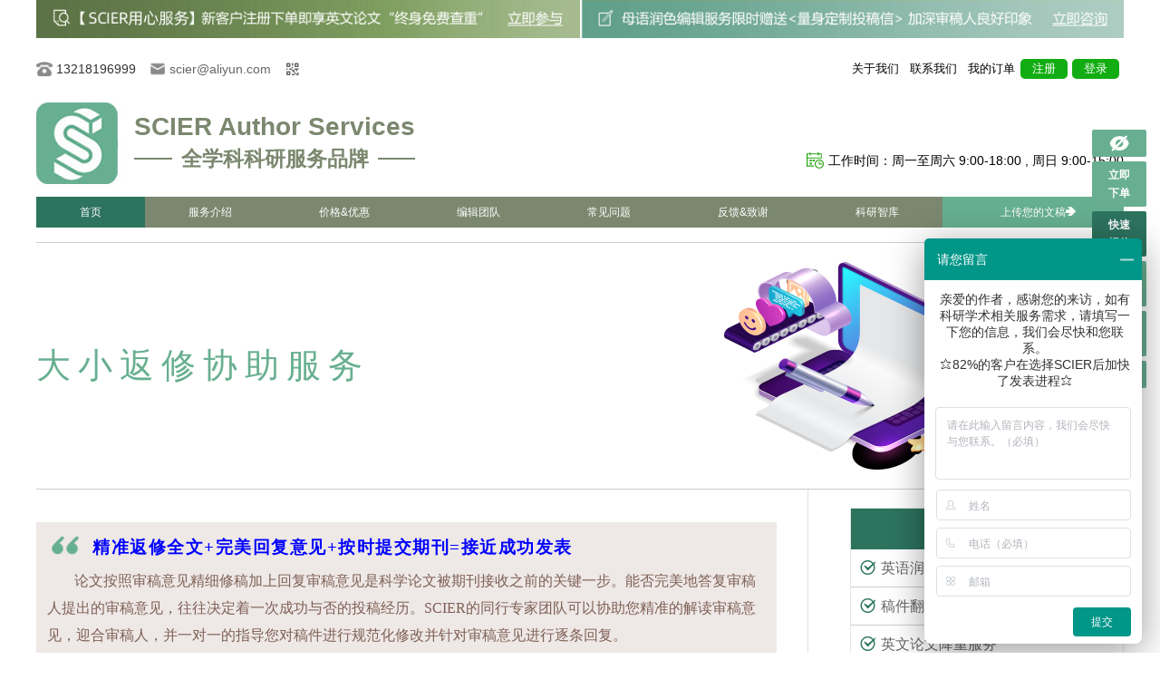

--- FILE ---
content_type: text/html; charset=UTF-8
request_url: http://www.scier.com.cn/article/83
body_size: 11428
content:
<!DOCTYPE html>
<html>
<head>
    <meta charset="UTF-8">
    <meta http-equiv="Content-Language" content="zh-CN">
    <meta name="baidu-site-verification" content="fdJxXjnB5U" />
    <meta http-equiv="X-UA-Compatible" content="ie=edge">
    <meta name="token" content="o6mYuM2BMT2QsNTDSgF9CXRC3R2Sc2ffypUJB9QV">
    <meta name="viewport" content="width=device-width,initial-scale=1">
    <title>大小返修协助服务_SCIER【官网】| SCI论文润色、SCI论文翻译、SCI发表、学术论文修改、查重去重降重、图表绘制服务公司</title>
    <meta name="keywords" content="SCI论文润色，SCI论文翻译，SCI发表，SCI润色，SCI论文发表，学术论文修改，查重去重降重" />
    <meta name="description" content="SCIER Author Services（简称SCIER）由英属哥伦比亚大学博士Nawaz创立于加拿大温哥华，旨在为世界各地的学者提供优质的科学研究技术服务；包括但不局限于出版推介、期刊解析、英语润色、科技论文投稿建议、学术讲座、访学交流等服务。依托丰富的学术界人脉资源，SCIER的客座教授和编辑大多来自于欧美闻名遐迩的大学和科研机构，其研究背景覆盖自然科学和社会科学的绝大多数学科，在Nature、Science、Lancet、Cell等top刊物上均发表过学术论文。迄今为止，SCIER已为多个国家的数万多名学者提供过科研服务，帮助高校、研究机构、学术团体、企业、政府以及个人提高学术和专业影响力，并获得众多客户及出版机构认可。 SCIER的服务理念：精心谋划、用心服务，让您的科研成果绽放在世界舞台。" />
    <link href="/static/css/main.css" rel="stylesheet" type="text/css">
    <link href="/static/css/app.css" rel="stylesheet" type="text/css">
    <link href="/static/css/common.css" rel="stylesheet" type="text/css">
    <link rel="stylesheet" type="text/css" href="//at.alicdn.com/t/font_2113432_mtrgz62e0sg.css">
    <link href="https://cdn.bootcdn.net/ajax/libs/Swiper/4.5.0/css/swiper.min.css" rel="stylesheet">
<style type="text/css">
    .swiper-container-index {
        width: 100%;
    }
</style>
    <script src="https://cdn.bootcdn.net/ajax/libs/jquery/2.2.4/jquery.min.js"></script>
    <script type="text/javascript">
        /*if (/Android|webOS|iPhone|iPad|iPod|BlackBerry|IEMobile|UCweb|Opera Mini/i.test(navigator.userAgent)) {
            location.href = '/m';
        }*/
        $(document).ready(function(){
            $('.has-sub').hover(function() {
                $(this).find('.dropdown-menu').css('display', 'block');
            }, function() {
                $(this).find('.dropdown-menu').css('display', 'none');
            })
        });
    </script>
</head>
<body>
    <style type="text/css">
    .dropdown {
        position: relative;
    }
    .dropdown-menu {
        width: 300px;
    }
    .show {
        display: block;
    }
    .dropdown-qrcode {
        left: -140px;
        padding: 0;
        transition: .3s ease-in-out;
        transform: translateY(0);
        pointer-events: all;
        opacity: 1;
        box-shadow: 0 0 15px 0 rgb(0 0 0 / 15%);
        border:none;
        border-radius: 10px;
    }
    .dropdown-qrcode:before {
        content: "";
        box-sizing: border-box;
        border: 0 solid #e2e8f0;
        border-right-width: 12px;
        border-bottom-width: 12px;
        border-left-width: 12px;
        margin-left: auto;
        margin-right: auto;
        margin-top: -12px;
        position: absolute;
        right: 0;
        left: 0;
        width: 12px;
        height: 12px;
        border-right-color: transparent;
        border-left-color: transparent;
        border-bottom-color: #a8e5d7;
        z-index: 999;
    }
    .bg-amber-delta {
        background-color: #a8e5d7;
        padding: 10px 0;
        font-size: 18px;
        float: none;
        border-top-left-radius: 8px;
        border-top-right-radius: 8px;
    }
    .text-ruby-lambda {
        color: rgba(38,38,38,.6);
        line-height: 21px;
        font-size: 14px;
        text-align: center;
    }
    .qr-content {
        padding: 15px 20px;
    }
    .qr {
        width: 140px;
        height: auto;
        margin-top: 15px;
    }
    .top_banner {  width: 100%; }
</style>
<script type="text/javascript">
    $(function() {
        $('.dropdown').hover(function() {
            $('.dropdown-menu').addClass('show');
        }, function() {
            $('.dropdown-menu').removeClass('show');
        })
    })
</script>

<div class="top" id="tophot">
    <div class="top_img" style="width: 1200px; margin: 0 auto;">
                        <a href="/" target="_blank"><img class="top_banner" src="http://www.scier.com.cn/uploads/banners/Z3tnNoJTEi.jpg" alt=""></a>
            </div>
    <div class="lx">
        <span class="dh01">13218196999</span>
        
        <span class="dh03"> <a href="mailto:scier@aliyun.com">scier@aliyun.com</a></span>
        <span style="padding-left: 0;display: block;">
            <div class="dropdown">
                <i class="iconfont icon-qr-code" style="font-size: 18px; color: #666;"></i>
                <div class="dropdown-menu dropdown-qrcode">
                    <div class="bg-amber-delta text-center">SCIER官方客服</div>
                    <div class="qr-content">
                        <p class="text-sm text-ruby-lambda leading-18 inline-block clearfix">添加微信获取最新优惠和期刊信息，随时询价或咨询客服/编辑，更可实时跟踪稿件进度，加速稿件发表。</p>
                        <div class="text-center">
                            <img class="qr" src="/static/images/qrcode.png" alt="">
                        </div>
                    </div>
                </div>
            </div>

        </span>
    <div class="top_right">
        <a href="/article/114" target="_blank">关于我们</a>
        <a href="/contact" target="_blank">联系我们</a>
        <a href="/orders">我的订单</a>
                <a class="reg" href="/register">注册</a><a class="reg" href="/login">登录</a>
            </div>
    </div>
</div>
    <div id="wrap" class="wrapper">
        <div class="header">
    <div class="logo">
        <div class="l"><a href="/"><img src="/static/images/logo.jpg"></a></div>
        <div class="r">
            <h1>SCIER Author Services</h1>
            <div class="clearfix"></div>
            <p>全学科科研服务品牌</p>
            <span class="line"></span>
        </div>
        <div class="clearfix"></div>
    </div>
    <div class="top_right">工作时间：周一至周六 9:00-18:00 , 周日 9:00-15:00</div>
    <div class="nav" id="menu2">
        <ul>
            <li><a href="/" class="active">首页</a></li>
            <li class="has-sub"><a href="javascript:;">服务介绍</a>
               <div class="dropdown-menu dropdown-menu-500" role="menu">
                   <div class="row">
                       <div class="col-md-6">
                           <section class="">
                               <h4><span>稿件编辑服务</span></h4>
                               <p>全方位优质的稿件编辑服务(润色/翻译/去重等)助力您的文章达到期刊的发表要求，让您在投递出版时信心百倍。</p>
                           </section>
                           <div class="sol-menu-line"></div>
                           <ul class="sol-menu">
                               <li><a href="/article/1" class="english">英语润色编辑</a></li>
                               <li><a href="/article/2" class="translation">稿件翻译</a></li>
                               <li><a href="/article/77" class="illustration">论文摘要精简</a></li>
                               <li><a href="/article/3" class="formatting">文章格式排版</a></li>
                               <li><a href="/article/4" class="graphics">英文论文降重</a></li>
                               <li><a href="/article/81" class="recommendation">论文图表绘制</a></li>
                               <li><a href="/article/5" class="manuscript">期刊精选</a></li>
                               <li><a href="/article/82" class="manuscript">同行评审(预审)</a></li>
                               <li><a href="/article/83" class="manuscript">大小返修指导</a></li>
                               <li><a href="/article/6" class="manuscript">论文提交投稿</a></li>
                               <li><a href="/article/91" class="manuscript">SCI论文全程指导</a></li>
                           </ul>
                       </div>
                       <div class="col-md-6">
                           <section class="">
                               <h4><span>科研协助服务</span></h4>
                               <p>我们提供更多作者认可的科研衍生服务，以严谨可持续化的态度来整合优质外教和出版资源，帮助作者以及科研人员提升各项技能。</p>
                           </section>
                           <div class="sol-menu-line" style="height: 172px;"></div>
                           <ul class="sol-menu">
                               <li><a href="/article/84" class="video">生物实验协助</a></li>
                               <li><a href="/article/86" class="conference">科技查新</a></li>
                               <!-- <li><a href="#" class="cover-image">专利申请</a></li> -->
                               <li><a href="/article/87" class="infographics">检索报告(收录证明)</a></li>
                               <li><a href="/article/88" class="lay">数据统计分析</a></li>
                               <li><a href="/article/89" class="research">中英文文献检索 </a></li>
                               <li><a href="/article/90" class="research">期刊封面设计 </a></li>
                               <!-- <li><a href="#" class="research">沃斯科研学堂 </a></li> -->
                           </ul>
                       </div>
                   </div>
               </div>
            </li>
            <li class="has-sub">
                <a href="javascript:;">价格&优惠</a>
                <div class="dropdown-menu dropdown-menu dropdown-menu-250 " role="menu">
                    <div class="row">
                       <div class="col-md-12">
                            <section>
                                <p>您可通过支付宝，微信等完成线上支付，或银行对公付款；我们提供正规税务发票，您可登录会员中心自行申请开具发票。SCIER更有多种预存奖励和优惠，助您合理规划经费使用，节省开支。</p>
                            </section>
                            <div class="sol-menu-line" style="height: 70px;"></div>
                            <ul class="sol-menu">
                                <li><a href="/article/price">价格信息</a></li>
                                <li><a href="/article/116">付款&发票</a></li>
                                <li><a href="/article/93">预存款及优惠计划</a></li>
                            </ul>
                            <div class="clearfix"></div>
                       </div>
                       <div class="clearfix"></div>
                   </div>
                </div>
            </li>
            <li><a href="/article/team">编辑团队</a></li>
            <li><a href="/question">常见问题</a></li>
            <li class="has-sub">
                <a href="javascript:;" >反馈&致谢</a>
                <div class="dropdown-menu dropdown-menu dropdown-menu-250" role="menu">
                     <div class="row">
                        <div class="col-md-12">
                            <section>
                                <p>来自全球不同领域的科研学者给予SCIER质量服务的高度评价，其中有不少客户在发表的文章中致谢SCIER，这是对我们极大的支持和鼓励。</p>
                            </section>
                            <div class="sol-menu-line" style="height: 44px;"></div>
                            <ul class="sol-menu">
                                <li><a href="/feedback">客户反馈</a></li>
                                <li><a href="#">作者致谢</a></li>
                            </ul>
                        </div>
                    </div>
                </div>
            </li>
            <li class="has-sub">
                <a href="javascript:;" >科研智库</a>
                <div class="dropdown-menu dropdown-menu dropdown-menu-250" role="menu">
                     <div class="row">
                        <div class="col-md-12">
                            <section>
                                <p>科研智库汇聚全球学术和专家资源，致力构建专业科研学术学习平台；提供工科、生物医学和人文社科期刊与在线学习、评估与认证相结合的解决方案，不定期邀请期刊编辑、论文/课题作者等开展讲座，帮助高校、研究机构、企业、政府以及个人提高学术和专业影响力</p>
                            </section>
                            <div class="sol-menu-line" style="height: 108px;"></div>
                            <ul class="sol-menu">
                                <li><a href="/course">星科学堂</a></li>
                                <li><a href="/consult">科研资讯</a></li>
                                <li><a href="/consult/14">学术干货</a></li>
                                <li><a href="#">全球专家招募</a></li>
                            </ul>
                        </div>
                    </div>
                </div>
            </li>
            <li class="no_border"><a href="/service">上传您的文稿➔</a></li>
        </ul>
    </div>
    <div class="clearfix"></div>
    <div class="line" style="height: 1px; width: 100%;background-color: #cccccc;margin-top: 1rem;margin-bottom: 1rem;"></div>
</div>
        <div class="main">
    <div class="span12">

                <h3  style="background: url('http://www.scier.com.cn/uploads/thumbs/TdkMj4S3co.png') no-repeat center;height: 239px;line-height: 239px;color: #68af91;font-size: 38px;letter-spacing: 8px;font-weight: normal;">大小返修协助服务</h3>
        <div class="line" style="height: 1px; width: 100%;background-color: #cccccc;margin-top: 1rem;"></div>
                <div class="content">
            <div class="innerleft-block">
                <article>
                    <div class="content">
                        <section data-role="outer">
<section class="_135editor" data-role="paragraph">
<h3 style="margin: 0px 0px 16px; padding: 0px; background: #ffffff;">&nbsp;</h3>
<section class="_135editor" data-tools="135编辑器" data-id="101125">
<section style="margin: 10px auto; text-align: center;">
<section style="background: #eee8e6; padding: 0px 1em 1em; color: #7f6056;">
<section style="display: flex; justify-content: flex-start; align-items: flex-end;">
<section style="box-sizing: border-box; background-image: none; width: 40px; height: 50px;">
<section style="display: flex; justify-content: center; align-items: center;">
<section class="assistant" style="box-sizing: border-box; width: 30px; margin-top: 15px;"><img class="assistant" style="box-sizing: border-box; width: 100%; display: block;" src="/static/images/123123123.png" data-ratio="0.7" data-w="34" data-width="100%" data-op="change" /></section>
</section>
</section>
<section class="135brush" style="font-size: 16px; letter-spacing: 1.5px; padding: 4px 10px; color: #333333; font-weight: bold; text-align: justify; box-sizing: border-box;" data-brushtype="text">
<p style="margin-top: 5px; margin-bottom: 5px;"><span style="font-size: 14pt;"><strong><span style="color: #0000ff; font-family: 微软雅黑;">精准返修全文+完美回复意见+按时提交期刊=接近成功发表</span></strong></span></p>
</section>
</section>
<p style="text-align: left; line-height: 2em; text-indent: 2em;" align="left"><span style="font-size: 12pt;"><span style="font-family: 微软雅黑;">论文按照审稿意见精细修稿加上</span><span style="font-family: 微软雅黑;">回复审稿意见是科学论文被期刊接收之前的</span><span style="font-family: 微软雅黑;">关键</span><span style="font-family: 微软雅黑;">一步。能否完美地答复审稿人提出的审稿意见，往往决定着一次</span><span style="font-family: 微软雅黑;">成功与否的</span><span style="font-family: 微软雅黑;">投稿经历。</span><span style="font-family: 微软雅黑;">SCIER</span><span style="font-family: 微软雅黑;">的</span><span style="font-family: 微软雅黑;">同行</span><span style="font-family: 微软雅黑;">专家团队可以</span><span style="font-family: 微软雅黑;">协助</span><span style="font-family: 微软雅黑;">您精准</span><span style="font-family: 微软雅黑;">的解读审稿</span><span style="font-family: 微软雅黑;">意见，</span><span style="font-family: 微软雅黑;">迎合审稿人，</span><span style="font-family: 微软雅黑;">并一对一</span><span style="font-family: 微软雅黑;">的</span><span style="font-family: 微软雅黑;">指导您对</span><span style="font-family: 微软雅黑;">稿件进行规范化修改并针对审稿</span><span style="font-family: 微软雅黑;">意见进行</span><span style="font-family: 微软雅黑;">逐条</span><span style="font-family: 微软雅黑;">回复。</span></span></p>
</section>
</section>
</section>
</section>
<section class="_135editor" data-role="paragraph">
<p><a href="http://p.qiao.baidu.com/cps/chat?siteId=16503782&amp;userId=31341844&amp;siteToken=62c48613be13d5a70db5647bea87c719" target="_blank" rel="noopener"><img style="box-sizing: border-box; width: 'auto';" src="https://135editor.cdn.bcebos.com/files/users/973/9738266/202012/0wVf9BVrR_r7KU.jpg" alt="大小返修指导服务.jpg" width="820" data-ratio="0.275" data-w="1280" /></a></p>
</section>
<section class="_135editor" data-tools="135编辑器" data-id="99869">
<section style="margin: 10px auto;">
<section style="display: inline-block;">
<section class="135brush" style="font-size: 16px; letter-spacing: 1.5px; padding: 8px 2em; color: #fff; font-weight: bold; background: #3b21ce; flex-shrink: 0; border-top-left-radius: 15px; border-bottom-right-radius: 15px;" data-brushtype="text">服务内含</section>
</section>
<section style="border: 1px solid #3b21ce; padding: 3em 1em 1em; border-top-right-radius: 15px; border-top-left-radius: 15px; margin-top: -25px; box-sizing: border-box;">
<section class="box-edit">
<section style="display: flex; justify-content: flex-start; align-items: flex-start;">
<section class="assistant" style="box-sizing: border-box; width: 20px; height: 20px; background: #fbe219; border-radius: 100%; padding: 5px; flex-shrink: 0;">
<section class="assistant" style="box-sizing: border-box; width: 10px; height: 10px; background: #ffffff; border-radius: 100%; flex-shrink: 0; overflow: hidden;"></section>
</section>
<section style="margin-left: 12px;">
<section class="135brush" style="font-size: 16px; letter-spacing: 1.5px; color: #3b21ce;" data-brushtype="text"><span style="font-size: 14px; caret-color: red; font-family: 微软雅黑;">同行专家重新通读评估全文</span></section>
</section>
</section>
</section>
<section class="box-edit" style="margin-top: 1em;">
<section style="display: flex; justify-content: flex-start; align-items: flex-start;">
<section class="assistant" style="box-sizing: border-box; width: 20px; height: 20px; background: #fbe219; border-radius: 100%; padding: 5px; flex-shrink: 0;">
<section class="assistant" style="box-sizing: border-box; width: 10px; height: 10px; background: #ffffff; border-radius: 100%; flex-shrink: 0; overflow: hidden;"></section>
</section>
<section style="margin-left: 12px;">
<section class="135brush" style="font-size: 16px; letter-spacing: 1.5px; color: #3b21ce;" data-brushtype="text"><span style="caret-color: red; font-size: 14px; font-family: 微软雅黑;">根据</span><span style="caret-color: red; font-size: 14px; font-family: 微软雅黑;">期刊审稿</span><span style="caret-color: red; font-size: 14px; font-family: 微软雅黑;">意见对论文逻辑、结构、表达等进行深度修改</span></section>
</section>
</section>
</section>
<section class="box-edit" style="margin-top: 1em;">
<section style="display: flex; justify-content: flex-start; align-items: flex-start;">
<section class="assistant" style="box-sizing: border-box; width: 20px; height: 20px; background: #fbe219; border-radius: 100%; padding: 5px; flex-shrink: 0;">
<section class="assistant" style="box-sizing: border-box; width: 10px; height: 10px; background: #ffffff; border-radius: 100%; flex-shrink: 0; overflow: hidden;"></section>
</section>
<section style="margin-left: 12px;">
<section class="135brush" style="font-size: 16px; letter-spacing: 1.5px; color: #3b21ce;" data-brushtype="text">
<p><span style="font-size: 14px; font-family: 微软雅黑;">针对语言瑕疵进行母语</span><span style="font-size: 14px; font-family: 微软雅黑;">润色</span></p>
</section>
</section>
</section>
</section>
<section class="box-edit" style="margin-top: 1em;">
<section style="display: flex; justify-content: flex-start; align-items: flex-start;">
<section class="assistant" style="box-sizing: border-box; width: 20px; height: 20px; background: #fbe219; border-radius: 100%; padding: 5px; flex-shrink: 0;">
<section class="assistant" style="box-sizing: border-box; width: 10px; height: 10px; background: #ffffff; border-radius: 100%; flex-shrink: 0; overflow: hidden;"></section>
</section>
<section style="margin-left: 12px;">
<section class="135brush" style="font-size: 16px; letter-spacing: 1.5px; color: #3b21ce;" data-brushtype="text">
<p><span style="font-size: 14px; font-family: 微软雅黑;">写出简明扼要措辞清晰的返修</span><span style="font-size: 14px; font-family: 微软雅黑;">回复信</span></p>
</section>
<section class="135brush" style="text-align: justify; line-height: 1.75em; letter-spacing: 1.5px; font-size: 14px; color: #333; margin-top: 8px;" data-autoskip="1">
<p><span style="font-size: 13px; font-family: 微软雅黑;">注：</span></p>
<p><span style="font-size: 13px; font-family: 微软雅黑;">*不包含对实验部分的重新操作和数据的修改。</span></p>
<p><span style="font-size: 13px; font-family: 微软雅黑;">*如需修改图表部分，则修改也包含在该服务中，整体价格以编辑报价为准。</span></p>
<p>&nbsp;</p>
</section>
</section>
</section>
</section>
</section>
</section>
</section>
<section class="_135editor" data-role="paragraph">
<p>&nbsp;</p>
</section>
</section>
                    </div>
                </article>
            </div>
            <div class="innerright-block">
                <div class="sidebar-inner hentry" style="padding-top: 20px;">
    <div class="pp">
        <p style="margin-bottom: 0;">热门服务指南</p>
        <ul class="service">
            <li><a href="/article/1"><i class="iconfont icon-duihao1"></i>英语润色编辑服务</a></li>
            <li><a href="/article/2"><i class="iconfont icon-duihao1"></i>稿件翻译服务</a></li>
            <li><a href="/article/4"><i class="iconfont icon-duihao1"></i>英文论文降重服务</a></li>
            <li><a href="/article/81"><i class="iconfont icon-duihao1"></i>论文图表绘制服务</a></li>
            <li><a href="/article/5"><i class="iconfont icon-duihao1"></i>期刊精选服务</a></li>
            <li><a href="/article/83"><i class="iconfont icon-duihao1"></i>大小返修指导服务</a></li>
            <li><a href="/article/84"><i class="iconfont icon-duihao1"></i>生物实验协助服务</a></li>
            <li><a href="/article/88"><i class="iconfont icon-duihao1"></i>数据统计分析服务</a></li>
            <li><a href="#"><i class="iconfont icon-duihao1"></i>预存款及优惠计划</a></li>
        </ul>
        <div class="clearfix"></div>
    </div>
    <div class="clearfix"></div>
    <div class="widget-area">
        <div class="whyus-block">
            <h2>为什么选择我们？</h2>
            <h3>我们追求 <span>100%</span> 的满意度。</h3>
            <p>我们所有的编辑都是高素养且以英语为母语的菁英团队，计费清晰，并提供无条件免费保修服务，所以我们是全球极少数值得您信赖的优质学术服务供应商。</p>
            <div class="clearfix"></div>
        </div>
        <div class="clearfix"></div>
        <div class="swiper-container swiper-container-comment">
            <div class="swiper-wrapper">
                <div class="swiper-slide">
                    <div class="testi-comma">
                        <img src="/static/images/bluetop-testimonialscomma.png" alt="">
                    </div>
                    <div class="testi-name">
                        王老师<span>暨南大学</span>
                    </div>
                    <div class="testi-des">
                        <p>英文水平一直不太好，由于口碑相传，选择了SCIER进行英文论文润色，非常幸运，两篇文章都快速地成功发表，编辑非常认真，逐句修改，效率高，专业水平高！</p>
                    </div>
                </div>
                <div class="swiper-slide">
                    <div class="testi-comma">
                        <img src="/static/images/bluetop-testimonialscomma.png" alt="">
                    </div>
                    <div class="testi-name">
                        刘老师<span>中国科学院遥感与数字地球研究所</span>
                    </div>
                    <div class="testi-des">
                        <p>提升语言的准确性、简洁性和艺术性。纠正了基本语法错误，准确传达作者意图给审稿人。</p>
                    </div>
                </div>
                <div class="swiper-slide">
                    <div class="testi-comma">
                        <img src="/static/images/bluetop-testimonialscomma.png" alt="">
                    </div>
                    <div class="testi-name">
                        马老师<span>复旦大学</span>
                    </div>
                    <div class="testi-des">
                        <p>SCIER服务热情，态度认真，英润色质量不错，反馈很及时，每次都能在规定时间内返回修改稿，并且修改很仔细，值得推荐！</p>
                    </div>
                </div>
                <div class="swiper-slide">
                    <div class="testi-comma">
                        <img src="/static/images/bluetop-testimonialscomma.png" alt="">
                    </div>
                    <div class="testi-name">
                        徐老师<span>中国石油大学</span>
                    </div>
                    <div class="testi-des">
                        <p>SCIER编辑非常专业，对语言错误的地方会给出详细的解释，对存有疑问的地方会注明，以提醒作者。文章投稿后，审稿人未对语言提出异议，非常快的就被期刊接收了。 </p>
                    </div>
                </div>
                <div class="swiper-slide">
                    <div class="testi-comma">
                        <img src="/static/images/bluetop-testimonialscomma.png" alt="">
                    </div>
                    <div class="testi-name">
                        商老师<span>深圳大学</span>
                    </div>
                    <div class="testi-des">
                        <p>非常感谢SCIER的编辑，工作非常认真，逐字逐句改正，并且对错误的地方给出解释，甚至在一些地方能提出建设性意见，这一点真的十分难得。有三篇文章得益于SCIER的帮助。非常感谢！ </p>
                    </div>
                </div>
                <div class="swiper-slide">
                    <div class="testi-comma">
                        <img src="/static/images/bluetop-testimonialscomma.png" alt="">
                    </div>
                    <div class="testi-name">
                        冯老师<span>华南农业大学</span>
                    </div>
                    <div class="testi-des">
                        <p>自己在SCIER润色了一篇文章，投稿并接受，SCIER服务态度很好，润色的很专业，联络服务人员也很热情，修改的很细致，对语言的润色大大提高了稿件的通过率，真心值得推荐！ </p>
                    </div>
                </div>
                <div class="swiper-slide">
                    <div class="testi-comma">
                        <img src="/static/images/bluetop-testimonialscomma.png" alt="">
                    </div>
                    <div class="testi-name">
                        李老师<span>中国农业科学院</span>
                    </div>
                    <div class="testi-des">
                        <p>我自己在SCIER润色了两篇文章，我们实验室还有一位博士在SCIER也润色了两篇文章，SCIER服务态度很好，很热情，修改的很细致，大大提高了稿件在语言上的通过率，真心值得推荐！ </p>
                    </div>
                </div>
                <div class="swiper-slide">
                    <div class="testi-comma">
                        <img src="/static/images/bluetop-testimonialscomma.png" alt="">
                    </div>
                    <div class="testi-name">
                        陈老师<span>中国科学院自动化研究所</span>
                    </div>
                    <div class="testi-des">
                        <p>编辑服务服务专业。文章修改专业，速度很快 </p>
                    </div>
                </div>
            </div>
            <div class="swiper-button-next comment-button-next"></div>
            <div class="swiper-button-prev comment-button-prev"></div>
        </div>
        <style type="text/css">
            .swiper-container-comment {
                /*float: right;*/
            }
            .comment-button-next, .comment-button-prev {
                margin-top: -134px;
                height: 30px;
                z-index: 9999;
            }
            .whyus-block {
                float: right;
            }
            .whyus-block h3 {
                font-style: italic;
            }
        </style>
        <script type="text/javascript">
            $(document).ready(function() {
                var swiper = new Swiper('.swiper-container-comment', {
                    navigation: {
                        nextEl: '.comment-button-next',
                        prevEl: '.comment-button-prev',
                    },
                    loop: true,
                    autoplay: {
                        delay: 4500,
                        disableOnInteraction: false,
                    },
                });
            })
        </script>
        <div class="clearfix"></div>
        <div class="pp">
            <p>编辑质量及证明得到期刊一致认可</p>
            <ul class="ul-f">
                <li><img src="/static/images/pp/01.png"></li>
                <li><img src="/static/images/pp/02.png"></li>
                <li><img src="/static/images/pp/03.png"></li>
                <li><img src="/static/images/pp/04.png"></li>
                <li><img src="/static/images/pp/05.png"></li>
                <li><img src="/static/images/pp/asme.png"></li>
                <li><img src="/static/images/pp/hezuo06.png"></li>
                <li><img src="/static/images/pp/hezuo07.png"></li>
                <li><img src="/static/images/pp/hezuo09.png"></li>
                <li><img src="/static/images/pp/hezuo16.jpg"></li>
                <div class="clearfix"></div>
            </ul>
        </div>
        <div class="clearfix"></div>

    </div>
</div>
<style type="text/css">
    .pp {
        width: 300px;
        margin: 0 auto;
        border: 1px solid #e7e7e7;
        margin-bottom: 30px;
        float: right;
    }
    .pp p {
        background-color: #2d745f;
        color: #fff;
        text-align: center;
        padding: 10px;
        font-size: 16px;
    }
    .pp ul {
        padding:0 10px;
    }
    .pp .ul-f li {
        width: 50%;
        float: left;
    }
    .pp ul li img {
        width: 100%;
    }
    .zx {
        padding-bottom: 20px;
        position: relative;
        margin-top: 20px;
    }
    .swiper-pagination {
        width: 100%!important;
    }
    .pp .service {
        padding: 0;
    }
    .pp .service li a {
        padding: 10px;
        display: block;
        font-size: 16px;
    }
    .pp .service li a .iconfont {
        margin-right: 5px;
        color: #2d745f;
    }
    .pp .service li {
        border-bottom: 1px solid #ccc;
    }
    .pp .service li:last-child {
        border-bottom: none;
    }
    .pp.zx p {
        margin-bottom: 10px;
    }
</style>

            </div>
        </div>
    </div>
</div>
<div class="modal fade" id="alipayModal" tabindex="-1" role="dialog">
    <div class="modal-dialog" role="document">
        <div class="modal-content">
            <div class="modal-body">
                <p><img src="/static/images/22.jpg"></p>
            </div>
            <div class="modal-footer">
                <button type="button" class="btn btn-default" data-dismiss="modal">关闭</button>
            </div>
        </div>
    </div>
</div>
<div class="modal fade" id="weixinModal" tabindex="-1" role="dialog">
    <div class="modal-dialog" role="document">
        <div class="modal-content">
            <div class="modal-body">
                <p><img src="/static/images/11.jpg"></p>
            </div>
            <div class="modal-footer">
                <button type="button" class="btn btn-default" data-dismiss="modal">关闭</button>
            </div>
        </div>
    </div>
</div>
        <div class="footer">
    <p style="padding-top:10px; padding-bottom:10px;"><b style="color:#000">SCIER Author Services（简称SCIER）由英属哥伦比亚大学博士NAWAZ创立于加拿大温哥华，旨在为世界各地的学者提供优质的科学研究技术服务；包括但不局限于出版推介、期刊解析、英语润色、科技论文投稿建议、学术讲座、访学交流等服务。依托丰富的学术界人脉资源，SCIER的客座教授和编辑大多来自于欧美闻名遐迩的大学和科研机构，其研究背景覆盖自然科学和社会科学的绝大多数学科，在Nature、Science、Lancet、Cell等top刊物上均发表过学术论文。迄今为止，SCIER已为多个国家的数万多名学者提供过科研服务，帮助高校、研究机构、学术团体、企业、政府以及个人提高学术和专业影响力，并获得众多客户及出版机构认可。 SCIER的服务理念：精心谋划、用心服务，让您的科研成果绽放在世界舞台。</p>
    <p><a href="/article/lldd">学术伦理道德</a>|<a href="/article/terms">服务条款</a>|<a href="/contact">联系我们</a>|<a href="/article/114">关于我们</a>
    <p style="padding-top:10px; padding-bottom:10px;">版权所有 © 星科研选（苏州）信息科技有限公司 scier.com.cn All Rights Reserved <a href="https://beian.miit.gov.cn/" target="_blank">
苏ICP备2023013490号-1</a><br>全年365日24小时不间断服务</p>
    <img class="bot" style="width: 70px;" src="/static/images/logoft.png">
</div>

<!-- <div class="rightonline">
    <a href="/service"><img src="/static/images/xd.png">立即下单</a>
    <a id="wx"><img src="/static/images/wx.png">微信</a>
    <a href="tencent://message/?uin=648863512&amp;Site=&amp;Menu=yes"><img src="/static/images/qq.png">QQ</a>
    <a><img src="/static/images/zx.png">线上咨询</a>
    <a class="last" href="#tophot"><img src="/static/images/top.png"></a>
    <img class="ewmd" src="/static/images/ewm.jpg">
</div> -->

<style type="text/css">
    .float_icon {
        position: fixed;
        right: 15px;
        top: 40%;
        transform: translateY(-50%);
        z-index: 10000;
        transition: .1s .3s;
    }
    .float_icon div {
        width: 60px;
        height: 50px;
        background-color: #68af91;
        border-radius: 2px;
        margin-bottom: 5px;
        display: flex;
        align-items: center;
        justify-content: center;
        cursor: pointer;
        flex-wrap: wrap;
    }
    .float_icon div:hover {
        background-color: #2d745f;
        box-shadow: 0px 4px 20px 0px #2d745f;
    }
    .float_icon .icon_hide, .float_icon .icon_up {
        height: 30px;
    }
    .float_icon div span {
        color: #fff;
    }
    .float_icon div.icon .iconfont {
        color: #fff;
        font-size: 24px;
        display: block;
        text-align: center;
    }
    .float_icon div .icon-qq {
        /*margin-bottom: 10px;*/
        margin-top: 5px;
    }
    .float_icon div .icon-weixin {
        margin-top: 5px;
    }
    .float_icon div.icon_weixin img {
        position: absolute;
        top: -3px;
        left: -100px;
        width: 100px;
        /*height: 100px;*/
        display: none;
    }
    #wx {
        position: relative;
    }
    #bottom_left {
        position: fixed;
        left: 15px;
        top: 40%;
        transform: translateY(-50%);
        z-index: 10000;
        transition: .1s .3s;
        width: 200px;
    }
    #bottom_left img {
        width:  100%;
    }
</style>
<div class="float_icon">
    <div class="icon icon_hide" id="hide_bar"><i style="width: 100%;" class="iconfont icon-qiepian"></i></div>
    <div><a href="/service" target="_blank"><span>立即<br>下单</span></a></div>
    <div style="background-color: #2d745f;"><a href="/" target="_blank"><span>快速<br>报价</span></a></div>
    <div class="icon icon_qq"><a href="tencent://message/?uin=648863512&amp;Site=&amp;Menu=yes" target="_blank"><i class="iconfont icon-qq"></i> <span>QQ咨询</span></a></div>
    <div class="icon icon_weixin" id="wx"><i class="iconfont icon-weixin"></i> <span>微信咨询</span> <img class="ewmd" src="/static/images/qrcode.png"></div>

    <div class="icon icon_up"><a href="#tophot"><i class="iconfont icon-up1"></i></a></div>
</div>
<script language="javascript" type="text/javascript">
    $(document).ready(function() {
        $("#wx").hover(function(){
            $(".ewmd").show();
        },function(){
            $(".ewmd").hide();
        });

        $('#hide_bar').click(function() {
            $('.float_icon').css('right', '-60px');
        });
    });
</script>

<script>
var _hmt = _hmt || [];
(function() {
  var hm = document.createElement("script");
  hm.src = "https://hm.baidu.com/hm.js?b7099a3d1ff676c70fb5cd3900c68559";
  var s = document.getElementsByTagName("script")[0]; 
  s.parentNode.insertBefore(hm, s);
})();
</script>
    </div>
        <!-- 商务通链接 -->
        <script type="text/javascript" src="/static/js/bootstrap.min.js"></script>
    <script type="text/javascript" src="/static/js/app.js"></script>
    <script src="https://cdn.bootcdn.net/ajax/libs/Swiper/4.5.0/js/swiper.min.js"></script>




</body>
</html>


--- FILE ---
content_type: text/css
request_url: http://www.scier.com.cn/static/css/main.css
body_size: 10497
content:
@charset "utf-8";

/* base */
/*共用部分*/
body {
	font: 12px/20px  PingFang SC,Helvetica Neue,Helvetica,Hiragino Sans GB,Microsoft YaHei,微软雅黑,Arial,sans-serif;;
	color:#333;
	background:#fff;
	margin: 0px;
	text-align:center;
}
*{ padding:0; margin:0;}

a { color:#666; text-decoration:none; transition: all .3s ease-out;}
ul,li{ list-style:none;}
img { border:none; }
.left { text-align:left; }
.right { text-align:right; }
.center { text-align:center; }
.clearboth { clear:both; }
.clearleft { clear:left; }
.clearright { clear:right; }
.page{ text-align:center; width:1200px; float:left; padding:20px 0;}
.page a{ background:#ffffff; color:#6c757d; margin:0 2px; padding:6px 10px; border:solid 1px #ccc;}
.page a.disabled, .page a.active{
	background:#6c757d;
	color:#fff;
}
.page a.dq,.page a:hover{ color:#4e92df}
.fd_right{ float:right;}
.fd_left{ float:left; margin-right:10px;}
.clearfix {
    clear: both;
}
button {
    cursor: pointer;
}
/*共用部分结束*/

.top{ width:100%; height:38px; line-height:38px;}
.top .lx{ width:1200px; margin:0 auto}
.top .lx span{float:left; margin-right:15px; padding-left:22px; font-size:14px}
.top .lx .dh01{ background:url(../images/dh01.png) no-repeat left; background-size:18px 18px}
.top .lx .dh02{ background:url(../images/dh02.png) no-repeat left; background-size:16px 16px}
.top .lx .dh03{ background:url(../images/dh03.png) no-repeat left; background-size:18px 18px}
.top .lx .top_right{ float:right; padding-top:8px;}
.top .lx .top_right a{ padding:0 6px; color:#000; font-size:13px; float:left; height:22px; line-height:22px; display:block}
.top .lx .top_right a.reg{ width:40px;text-align:center; color:#ffffff; border-radius:5px; margin-right:5px; background:#12ad12}

.rightonline{ width:70px; position:fixed; top:150px; right:20px; background:#FFF; border:solid 1px #eeeeee;z-index:999;}
.rightonline a{ width:70px; float:left; display:block; font-size:14px; color:#1296db; text-align:center; border-bottom:solid 1px #eeeeee;}
.rightonline a img{ width:30px; float:left; padding:0 20px; padding-top:10px;}
.rightonline a.last{ background:#1296db; height:40px;}
.rightonline .ewmd{width:120px; height:120px; display:none; position:absolute; top:50px; right:75px;}

.wrapper{ width:1200px; margin:0 auto; text-align:left; background:#fff;}

/*头部header部分*/
.header{width:1200px; float:left;}
.header .logo{ float:left;}
.header .logo .l{ float:left;}
.header .logo .r{ float:right; margin-left:13px}
.header .logo a{ float:left;}
.header .logo h1{ float:left; color:#7B886F; font-size:28px; margin-top:33px;
    /*border-bottom: 1px solid #7B886F;*/
    padding-bottom: 10px;
}
.header .logo .r {
    text-align: center;
}
.header .logo .r p {
    font-size: 23px;
    color: #7B886F;
    font-weight: 700;
    margin-top: 10px;
    /*letter-spacing: 38px;*/
    text-align: center;
    background-color: #fff;
    display: inline-block;
    margin:  5px auto;
    padding: 0 10px;
}
.header .logo .r .line {
    height: 2px;
    background-color: #7B886F;
    width: 100%;
    margin-top: -16px;
    display: block;
}
.header .top_right{ float:right; margin-top:70px; color:#000000; background:url(../images/time.png) no-repeat left; padding-left:25px; font-size:14px;}
.header .nav { float:left; color:#fff; height:34px; line-height:34px; background:#68af91; width:1200px;}
.header .nav ul{ height:34px;}
.header .nav ul li{ float:left;}
.header .nav ul li.no_border{ border:none;}
.header .nav ul li a{ color:#fff; display:block; padding:0 48px; background-color: #7B886F}
.header .nav ul li.no_border a{ background:#66af91;}
.header .nav ul li a:hover{ color:#000;}
.header .nav ul li a.active{ background:#2d745f;}
.header .nav ul li.no_border a{ padding-left:64px}
#menu2 { z-index:9999999999}
/*#menu2 ul {float:left;}*/
#menu2 li { position: relative;}
/*#menu2 li a { float:left;}*/
/*#menu2 ul ul { display:none;  position:absolute; top:34px;  left:0; z-index:9999999999 }
#menu2 ul ul li{ padding:0px; border-right:none}*/
#menu2 ul ul li a{ background:#2d745f; display:block; overflow:hidden; white-space:nowrap; width:152px; padding:0; text-align:left; padding-left:20px;}
#menu2 ul ul li a:hover{ color:#000}
#menu2 ul ul.pric li a{ width:126px; padding-left:0; text-align:center}
hr{ width:1200px; border: 0; border-top: 1px solid #eee; border-bottom: 1px solid #fff; float:left; margin-top:20px;}
.banner{ width:1200px; height:201px; float:left; margin-top:20px;}

/*头部header部分结束*/

/*首页中间内容部分开始*/

.rollBox{width:1200px; position:relative; float:left; margin-top:30px;}
.rollBox h1{ font-size:30px; font-weight:400; text-align:center; margin-top:30px; margin-bottom:20px;}
.rollBox h1 a{ border-bottom:solid 3px #154c8c; color:#7B886F; padding-bottom:5px;}
.rollBox .LeftBotton{height:66px;width:51px;background:url(../images/an1.png) no-repeat 2px 0; position:absolute; left:10px; top:152px; cursor:pointer;}
.rollBox .RightBotton{height:66px;width:48px;background:url(../images/an2.png) no-repeat -2px 0;position:absolute; right:10px; top:152px; cursor:pointer;}
.rollBox .Cont{width:1200px;overflow:hidden;float:left; margin-top:30px;}
.rollBox .ScrCont{width:10000000px;}
.rollBox .Cont .pic{width:458px;float:left;text-align:center; margin-right:24px;}
.rollBox .Cont .pic img{padding:1px;background:#fff; display:block;margin:0 auto;}
.rollBox .Cont .pic p{line-height:26px;color:#505050;}
.rollBox .Cont a:link,.rollBox .Cont a:visited{color:#626466;text-decoration:none;}
.rollBox .Cont a:hover{color:#f00;text-decoration:underline;}
.rollBox #List1,.rollBox #List2{float:left;}

.main{ width:1200px; float:left;}
.main .services{width:1200px; float:left; margin-top: 30px;}
.main .services h2{width:1200px; float:left; font-size:30px; text-align:center; font-weight: 400; padding-top:30px;}
.main .services h2 a{ border-bottom:solid 3px #154c8c; color:#7B886F; padding-bottom:5px;}
.main .services .title{ width:1200px; text-align: center;}
.main .services .title h1{ font-size:28px; text-align:center; color:#7B886F;}
.main .services .title .bt{ font-size:16px; text-align:center; color:#3e3e3e; margin-top:25px; line-height:25px;}
.main .services .intro{ width:1200px; float:left; margin-top:45px;}
.main .services .intro ul li{ width:188px; float:left; margin-left:13px;}
.main .services .intro ul li:first-child{ margin-left:0; margin-right:2px;}
.main .services .intro ul li .serimg01{ width:145px; height:104px; background:url(../images/wt01.jpg) no-repeat; background-size:145px 104px; float:left}
.main .services .intro ul li .serimg01:hover{background:url(../images/wz01.jpg) no-repeat; background-size:145px 104px; }
.main .services .intro ul li .serimg02{ width:145px; height:104px; background:url(../images/wt02.jpg) no-repeat; background-size:145px 104px;  float:left}
.main .services .intro ul li .serimg02:hover{background:url(../images/wz02.jpg) no-repeat; background-size:145px 104px; }
.main .services .intro ul li .serimg03{ width:145px; height:104px; background:url(../images/wt03.jpg) no-repeat; background-size:145px 104px;  float:left}
.main .services .intro ul li .serimg03:hover{background:url(../images/wz03.jpg) no-repeat; background-size:145px 104px; }
.main .services .intro ul li .serimg04{ width:145px; height:104px; background:url(../images/wt04.jpg) no-repeat; background-size:145px 104px;  float:left}
.main .services .intro ul li .serimg04:hover{background:url(../images/wz04.jpg) no-repeat; background-size:145px 104px; }
.main .services .intro ul li .serimg05{ width:145px; height:104px; background:url(../images/wt05.jpg) no-repeat; background-size:145px 104px;  float:left}
.main .services .intro ul li .serimg05:hover{background:url(../images/wz05.jpg) no-repeat; background-size:145px 104px; }
.main .services .intro ul li .serimg06{ width:145px; height:104px; background:url(../images/wt06.jpg) no-repeat; background-size:145px 104px;  float:left}
.main .services .intro ul li .serimg06:hover{background:url(../images/wz06.jpg) no-repeat; background-size:145px 104px; }
.main .services .intro ul li h1{width:145px; font-size:15px; text-align:center; float:left; margin-top:10px; color:#2d745f; font-weight:400}
.main .services .intro ul li h1.on{ font-weight:bold; color:#2d745f}
.main .services .intro ul li p{width:145px; float:left; margin-top:10px; font-size:13px;}
.main .services .intro ul li p a{ color:#2d745f;}

.main .sernr{ width:1200px; float:left; margin-top:20px;}
.main .sernr h3{ font-size:24.5px; color: #036; padding-top: 1em; font-weight: 400; margin-bottom:20px;}
.main .sernr p{ font-size:15px; line-height:30px; margin-bottom:10px; float:left; text-indent:2em; width:1200px;}
.main .sernr p strong{font-weight: 700; color:#333}
.main .sernr ul{margin: 0 0 10px 25px;}
.main .sernr ul li{ list-style-type:disc; line-height:30px; font-size:15px; width:920px; float:left; margin-left:20px;}
.main .sernr h4 {
    color: #7B886F;
    padding-top: 1em;
    font-weight: 400;
	font-size:17.5px;
	margin-bottom:20px;
	line-height:20px;
	width:1200px;
	float:left;
}
.main .sernr .row.cta{width:1200px; float:left; margin-top:30px;}
.row:after, .row:before {
    display: table;
    content: "";
    line-height: 0;
}
.text-align-center {
    text-align: center;
}
.span4 {
    width: 313px; float:left;
}
.btn-large {
    padding: 11px 19px;
    font-size: 17.5px;
    -webkit-border-radius: 6px;
    -moz-border-radius: 6px;
    border-radius: 6px;
}
.btn {
    display: inline-block;
    padding: 4px 12px;
    margin-bottom: 0;
    font-size: 14px;
    line-height: 20px;
    text-align: center;
    vertical-align: middle;
    cursor: pointer;
    border-radius: 5px;
}
a.call-to-action.call-to-action-fixed-width {
    min-width: 272px;
    padding: 26px 19px;
	color:#fff;
    margin-bottom: 1em;
    background: none;
    background-color:#7B886F!important;
}
.figures-sample {
    margin-top: 30px;
    margin-bottom: 10px;
	width:1200px;
	float:left;
}

.span8 {
    width: 620px;
	float:left;
	margin-left:160px;
}
.strong-center {
    font-size: 1.2em;
	text-align:center;
	padding:9px;
	border-radius:3px;
	background-color: #eee;
	border: 1px solid #e3e3e3;
	min-height: 20px;
	margin-bottom: 20px;
}
.strong-center a{ color:#06F}

/*首页中间内容部分结束*/

/*价格*/
.rowq{ width:1200px; float:left; font-family: Open Sans,sans-serif!important; font: 15px/1.618 sans-serif;}
.span12{ width: 1200px; float:left;}
.span12 h1{
    font-size: 38.5px;
	font-weight:400;
	color:#7B886F;
	width:1200px;
	float:left;
	margin-top:50px;
}
/*.span12 h3{
    font-size: 24.5px;
	color:#7B886F;
	font-weight:400;
	margin:20px 0;
	width:1200px;
	float:left;
	margin-top:30px;
}*/
/*.span12 span{ width:1200px; float:left; margin-top:30px;}*/
.span12 p{ margin-bottom:20px; font-size:15px; line-height:25px;}
.span12 h4{ width:1200px; float:left; font-size:24px; color:#7B886F; font-weight:400; padding-top:1em;    padding: .2em 0 .4em;
    line-height: 1.3em;margin-bottom: .5rem;}
.calculator{ width:1200px; float:left; margin-top: 30px;}
.offset2{
    margin-left: 180px;
	width:620px;
	float:left;
	text-align: center;
	margin-bottom:10px;
}
.span4 {
    width: 295px;
	float:left;
	text-align:center;
	margin-left:117px;
}
.jskd{ width:235px; margin-left:0}
select {
    width: 220px;
    border: 1px solid #ccc;
    background-color: #fff;
	height:30px;
	line-height:30px;
	border-radius:5px;
}
label {
    cursor: default;
	font-size:14px;
	color:#000;
}
.opts{ margin-top:10px;}
small {
    font-size: 14px;
	line-height:22px;
}
.well {
    min-height: 20px;
    padding: 19px;
    margin-bottom: 20px;
    background-color: #f5f5f5;
    border: 1px solid #eee;
    -webkit-border-radius: 4px;
    -moz-border-radius: 4px;
    border-radius: 4px;
    -webkit-box-shadow: inset 0 1px 1px rgba(0,0,0,.05);
    -moz-box-shadow: inset 0 1px 1px rgba(0,0,0,.05);
    box-shadow: inset 0 1px 1px rgba(0,0,0,.05);
	margin-left:20px;
}
.well .mich{ font-size:17.5px; color:#7B886F; font-weight:400; margin:10px 0}
.features {
    min-height: 392px;
	margin: 2em 0;
	font-size:15px;
	line-height:26px;
	text-align:left
}

a.cta {
    box-shadow: none;
    -moz-box-shadow: none;
    -webkit-box-shadow: none;
    color: #fff;
    display: block;
    margin-bottom: 10px;
    padding: 7px 20px;
	background-color: #7B886F;
}
a.ctb{background-color: #666;}
.price {
    font-size: 30px;
    text-align: center;
	line-height:50px;
	font-weight:400;
}
.turnaround-time {
    font-style: italic;
    text-align: center;
	font-size:14px;
	margin-bottom: 30px;
}
.module{
	width:1200px;
	float:left;
    background: url(../images/hero-referral-rewards.jpg) no-repeat bottom;
    background-position-x: 37%;
	margin-top:30px;
}
.module .main-content {
    padding:60px 60px;
}
.module h1 {
    font-size: 36px;
    line-height: 1.2em;
    margin-top: 30px;
    margin-bottom: 7px;
    color: #fff;
	text-align:center;
	font-weight:400;
}
.module p.lead {
    font-size: 16px;
    margin-bottom: 22px;
    text-shadow: 1px 1px 1px #333;
    color: #f5f5f5;
	text-align:center
}
.moduled{
	width:1200px;
	float:left;
	margin-top:30px;
}
.moduled h2{ font-size:31.5px; text-align:center; color:#7B886F; font-weight:400;}
.moduled .referral-step {
    padding: 20px 0;
}
.moduled .referral-step-number {
    margin-bottom: 20px;
    background-color: #666;
    border-radius: 100px;
    height: 150px;
    width: 200px;
    margin-right: auto;
    margin-left: auto;
    font-size: 60px;
    padding-top: 50px;
    color: #fff;
}
.moduled .referral-text {
    width: 200px;
    margin-left: auto;
    margin-right: auto;
}
.referral-cta {
    text-align: center;
    padding-top: 40px;
}
.btn.cta {
    border-radius: 0;
    padding: 26px 19px;
    background: none;
    background-color: #025f62;
    text-shadow: none;
    border: none;
}
.span34 {
    width: 313px;
    float: left;
    text-align: center;
}
a.ctc {
    color: #fff;
    display: block;
    margin-bottom: 10px;
    background-color: #7B886F;
	width:300px;
	height:60px;
	line-height:60px;
	text-align:center;
	border-radius:5px;
	margin-left:320px;
}
.breadcrumb {
    padding: 8px 15px;
    margin: 20px 0 20px 0;
    list-style: none;
    background-color: #f5f5f5;
    -webkit-border-radius: 4px;
    -moz-border-radius: 4px;
    border-radius: 4px;
}
.breadcrumb>li {
    display: inline-block;
    text-shadow: 0 1px 0 #fff;
}
.breadcrumb>li>.divider {
    padding: 0 5px;
    color: #ccc;
}
.main .feedback{ width:100%; float:left; margin-top:30px;}
.main .feedback p{ font-size:18px; margin-top:20px; line-height:25px;}
.main .feedback p.name{ font-size:16px; color:#2d745f}

.bjfw h2{ background:#eeeeee; width:100%; float:left; font-weight:400}
.bjfw a{ width:50%; height:100px; line-height:100px; text-align:center; display:block; float:left;}
.bjfw .current{ background:#4e92df; color:#FFF;}
.bjfw ul{ background:#f6f6f6}

/*我的订单*/
.researcher{ width:1200px; float:left; margin-top:20px;}
.researcher .navbar{ width:1166px; float:left; height:40px; line-height:40px; background-color: #f8f8f8; border: 1px solid #e7e7e7;}
.researcher .navbar ul li{ float:left;}
.researcher .navbar ul li a{ padding:0 18px; display:block; font-size:14px;}
.researcher .navbar ul li a:hover{ background:#eeeeee}
.researcher .navbar ul li a.active{ background:#eeeeee}
.researcher .myorder{ width:1200px; float:left; margin-top:20px;}
.researcher .myorder h1{color: #7B886F; padding-top: 1em;  font-weight: 400; font-size:30px}
.researcher .myorder .checktime{width:1200px; float:left; margin-top:30px;}
.researcher .myorder .checktime input{ width:200px; height:30px; line-height:30px; background-color: #eeeeee; float:left; border:none; margin-right:10px; padding-left:10px;}
.researcher .myorder .checktime .sele{ width:140px; float:right}
.researcher .myorder .checktime .sele a{ width:70px; float:left; text-align:center; line-height:30px; height:30px; }
.researcher .myorder .checktime .sele .ssbutton{color:#FFF; background:#4e92df;}
.researcher .myorder .orderlist{width:1200px; float:left;}
.researcher .myorder .orderlist .orderbd{width:1200px; float:left; margin-top:20px;}
.researcher .myorder .orderlist .orderbd table{width:1200px; float:left; border:none; border-spacing:0}
.researcher .myorder .orderlist .orderbd table td{ padding-left:10px; padding-right:10px; font-size:14px}
.researcher .myorder .orderlist .orderbd table td a{ color:#2d745f}

.researcher .myorder .orderlist .userleft{ width:212px; float:left;border:solid 1px #eaeaea; border-bottom:none;  margin-top:20px;}
.researcher .myorder .orderlist .userleft ul li{ width:210px; float:left; border-bottom:solid 1px #eaeaea; height:40px; line-height:40px; text-align:center}
.researcher .myorder .orderlist .userleft ul li a{ color:#2d745f; font-size:14px}
.researcher .myorder .orderlist .userleft ul li a.active{ color:#000}
.researcher .myorder .orderlist .userright{ width:708px; float:right; margin-top:20px;}
.researcher .myorder .orderlist .userright label{ width:700px; float:left; margin-bottom:10px; color:#666}
.researcher .myorder .orderlist .userright label em{ color:#F00}
.researcher .myorder .orderlist .userright input{ width:690px; float:left; margin-bottom:10px; border:solid 1px #eaeaea; height:30px; line-height:30px; padding-left:10px;}
.researcher .myorder .orderlist .userright select{ width:702px; float:left; margin-bottom:10px; border:solid 1px #eaeaea; height:35px; line-height:35px; padding-left:10px;}
.researcher .myorder .orderlist .userright button{ width:60px; height:30px; line-height:30px; background:#2d745f; color:#FFF; text-align:center; border:none; border-radius:5px;}
.researcher .myorder .orderlist .userright h1{color: #7B886F; padding-top: 1em;  font-weight: 400; font-size:30px; width:700px; float:left; margin-bottom:20px;}
.researcher .myorder .orderlist .userright .address{ width:200px; float:left; background:#eeeeee; border-radius:5px; margin-right:10px;}
.researcher .myorder .orderlist .userright .address ul{ width:180px; float:left; padding:10px;}
.researcher .myorder .orderlist .userright .address ul li{ width:180px; float:left; font-size:15px; margin-top:10px;}
.researcher .myorder .orderlist .userright .address ul a{width:50px; height:25px; line-height:25px; text-align:center; display:block; float:left; margin-top:10px; border-radius:5px; margin-right:10px;}
.researcher .myorder .orderlist .userright .address ul a.mode{  background:#68af91; color:#FFF; }
.researcher .myorder .orderlist .userright .address ul a.delete{  background:#f00; color:#FFF; }

.researcher .myorder .orderlist .fundsleft{ width:600px; float:left;}
.researcher .myorder .orderlist .fundsleft h1{color: #7B886F; padding-top: 1em;  font-weight: 400; font-size:18px; width:700px; float:left; margin-top:30px;}
.researcher .myorder .orderlist .fundsleft label{ width:600px; float:left; margin-bottom:10px; color:#666; margin-top:20px;}
.researcher .myorder .orderlist .fundsleft label em{ color:#F00}
.researcher .myorder .orderlist .fundsleft input{ width:565px; float:left; margin-bottom:10px; border:solid 1px #eaeaea; height:30px; line-height:30px; padding-left:10px;}
.researcher .myorder .orderlist .fundsleft .del{ width:20px; float:left; margin-top:5px; display:none; background:url(../images/del.png) no-repeat; height:20px; cursor:pointer;}
.researcher .myorder .orderlist .fundsleft .del:hover{ background:url(../images/delhover.png) no-repeat}
.researcher .myorder .orderlist .fundsleft button{ width:80px; height:30px; line-height:30px; background:#090; color:#FFF; text-align:center; border:none; border-radius:5px; margin-top:20px;}
.researcher .myorder .orderlist .fundsleft .invoice{ width:600px; float:left; border-radius:5px; color: #0c5460; background-color: #d1ecf1; border-color: #bee5eb; padding-bottom: 10px; display:none}
.researcher .myorder .orderlist .fundsleft .invoice .fapiao{ width:250px; float:left;}
.researcher .myorder .orderlist .fundsleft .invoice .fapiao span{width:185px; float:left; margin-left:10px; font-weight:bold}
.researcher .myorder .orderlist .fundsleft .invoice .fapiao em{ width:10px; float:left; color:#f00}
.researcher .myorder .orderlist .fundsleft .invoice .controls{ width:160px; float:right;}
.researcher .myorder .orderlist .fundsleft .invoice .controls .form-check{ width:80px; float:left;}
.researcher .myorder .orderlist .fundsleft .invoice .controls .form-check .form-check-input{ width:20px; height:20px; float:left; margin-top:20px;}
.researcher .myorder .orderlist .fundsleft .invoice .controls .form-check .form-check-label{ width:50px; float:left; margin-left:10px}

.researcher .myorder .orderlist .fundsleft .zffs{ width:600px; float:left; margin-top:10px; display:none}
.researcher .myorder .orderlist .fundsleft .zffs a{ width:80px; height:40px; line-height:40px; text-align:center; border:solid 1px #eaeaea; background:#eeeeee; display:block; float:left; margin-right:10px;}
.researcher .myorder .orderlist .fundsleft .zffs a.on{ background:#68af91; color:#FFF}

.researcher .myorder .orderlist .fundsleft .zdaddress{ width:598px; float:left; margin-top:20px; background:#fafafa; border:solid 1px #eaeaea; padding-bottom:50px; display:none;}
.researcher .myorder .orderlist .fundsleft .zdaddress h2{color: #7B886F; padding-top: 1em;  font-weight: 400; font-size:20px; margin-top:30px; width:494px; margin-left:49px;}
.researcher .myorder .orderlist .fundsleft .zdaddress select{ margin-top:10px; width:492px; margin-left:49px; float:left; height:35px; line-height:35px; border:solid 1px #ccc; color:#666}
.researcher .myorder .orderlist .fundsleft .zdaddress label{ width:492px; float:left;color:#666; margin-top:10px; margin-left:49px; margin-bottom:0}
.researcher .myorder .orderlist .fundsleft .zdaddress label em{ color:#F00}
.researcher .myorder .orderlist .fundsleft .zdaddress input{ width:480px; float:left; margin-bottom:10px; border:solid 1px #ccc; height:30px; line-height:30px; padding-left:10px; margin-left:49px;}
.researcher .myorder .orderlist .fundsleft .zdaddress textarea{ width:480px; float:left; margin-bottom:10px; border:solid 1px #ccc; padding:10px; margin-left:49px; min-height:80px;}
.researcher .myorder .orderlist .fundsright{ width:250px; float:right; text-align:left; background:#eeeeee; border-radius:5px; font-size:15px; padding:15px; margin-top:30px; line-height:25px;}

#choice_product{ display:none}
#jiaji{ display:none}
/*生成报价*/
.researcher-app{ width:1200px; float:left; margin-top:10px;}

/*login*/
.login{ width:400px; float:right; margin-top:50px; border:solid 1px #eaeaea; min-height:300px; border-radius:10px; box-shadow: 0px 0px 15px 3px rgba(88, 87, 86, 0.2);
 -webkit-box-shadow: 0px 0px 15px 3px rgba(88, 87, 86, 0.2);
    -moz-box-shadow: 0px 0px 15px 3px rgba(88, 87, 86, 0.2);
    -o-box-shadow: 0px 0px 15px 3px rgba(88, 87, 86, 0.2);
    -ms-box-shadow: 0px 0px 15px 3px rgba(88, 87, 86, 0.2); margin-right: 10px;}
.login h1{ width:400px; float:left; font-size:24px; font-weight:400; color:#7B886F; text-align:center; line-height:60px; margin-top: 10px;}
.login label{ width:340px; float:left; color:#666; margin-top:20px; margin-left:30px;}
.login em{ color:#F00}
.login input{ width:328px; float:left; border:solid 1px #eaeaea; height:30px; line-height:30px; padding-left:10px; margin-left:30px; outline:none; border-radius:5px;}
.login .log{ float:left;width:340px; height:35px; line-height:35px; background:#2d745f; color:#FFF; text-align:center; border:none; margin-left:30px; margin-top:20px;
    margin-bottom: 30px;}
.login .fs{ width:80px; height:32px; line-height:32px; background:#12ad12; text-align:center; float:right; border:none; color:#FFF;margin-right: 30px;
    margin-left: 0;padding:0}
.login .check{ width:18px; height:18px; border:solid 1px #eee; float:left; margin-top:20px; margin-right:5px;}
.login span{ width:300px; float:right; font-size:14px; color:#666; margin-top:20px; line-height:18px;}
.login span a{ color:#12ad12}

/*contact*/
.contact{ float:left; margin-top:20px;}
.contact p{ font-size:16px; line-height:30px;}
.contact label{ width:600px; float:left; color:#666; margin-top:20px;}
.contact em{ color:#F00}
.contact input{ width:590px; float:left; border:solid 1px #eaeaea; height:30px; line-height:30px; padding-left:10px; }
.contact button{ width:120px; height:30px; line-height:30px; background:#2d745f; color:#FFF; text-align:center; border:none; border-radius:5px; margin-top:20px;}
.contact textarea{ width:578px; float:left; margin-bottom:10px; border:solid 1px #ccc; padding:10px;min-height:80px;}

/*server*/
.server{ width:1200px; float:left;}
.server p{ width:1200px; float:left; margin-top:15px; font-size:14px; line-height:24px;}



/*脚部分开始*/
.footer{width:1200px; float:left; margin-top:52px; color:#333; border-top:solid 1px #eee; padding-top:10px; position:relative;}
.footer p a{ color:#000000; padding:0 10px;}
.footer p a:first-child{ padding-left:0}
.footer .bot{ position:absolute; bottom:10px; right:0px;}

/*脚部分结束*/
.main .services .intro ul li a{
	position:relative;
	display:block;
}
.main .services .intro ul li a img{
	width:100%;
}
.main .services .intro ul li a .mark{
	position:absolute;
	top:0;
	width:100%;
	height:100%;
	opacity:0;
	background:#fff;
}
.main .services .intro ul li a:hover .mark{
	opacity:0.2;
}
.error{color:#d2d745f00!important;}


.innerright-block {
    float: right;
    width: 27%;
    position: relative;
}

.innerleft-block {
    float: left;
    width: 71%;
    clear: both;
    border-right: solid 1px #e0e0e0;
    padding-right: 34px;
    box-sizing: border-box;
    padding-bottom: 130px;
}
article .content p, article .content div, article .content hr {
    max-width: 100%!important;
}
.whyus-block {
    width: 294px;
    margin: 0 auto;
    text-align: center;
    margin-bottom: 20px;
    margin-top: 20px;
}
.whyus-block h2 {
    color: #2d745f;
    font-weight: 400;
    margin: 0;
    font-size: 29px;
    margin-bottom: 10px;
}
.whyus-block h3 {
    font-family: tisaproregular;
    font-weight: 400;
    margin-top: 2px;
}
.whyus-block h3 {
    font-size: 20px;
    color: #535657;
    margin-bottom: 15px;
}
.whyus-block h3 span {
    color: #2d745f;
}
.whyus-block p {
    font-size: 14px;
    color: #535657;
    line-height: 18px;
    margin-bottom: 16px;
}

.testi-comma {
    margin-bottom: 8px;
}
.testi-name {
    font-family: tisaproregular;
    font-size: 29px;
    color: #2d745f;
    line-height: 36px;
    margin-top: 6px;
}
.testi-name span {
    clear: both;
    width: 100%;
    display: block;
    float: left;
    text-align: center;
    font-size: 20px;
    color: #2d745f;
    text-transform: uppercase;
}
.testi-des {
    font-size: 16px;
    line-height: 20px;
    clear: both;
    float: left;
    width: 100%;
    margin-top: 6px;
    color: #2d745f;
    font-weight: 400;
}
.swiper-container-comment {
    text-align: center;
    width: 240px;
    margin: 0 auto;
    clear: both;
}

#menu2 .dropdown-menu {
    width: 500px;
    padding: 15px 25px 10px;
    border-radius: 0px;
    background-color: #2d745f;
    top: 95%;
    display: none;
 }
 #menu2 .dropdown-menu-250 {
    width: 250px;

 }
 #menu2 .dropdown-menu h4 {
    color: #fff;
    text-align: left;
 }

#menu2 .dropdown-menu p {
    line-height: 20px;
    padding-bottom: 10px;
    color: #fff;
    text-align: justify;
}

#menu2 .dropdown-menu a {
    text-align: left;
    padding-left: 0;
}

.sol-menu, #menu2 .dropdown-menu section {
    padding-left: 15px;
    padding-right: 15px;
}

.sol-menu-line {
    width: 1px;
    height: 350px;
    display: inline-block;
    background: #ccc;
    position: absolute;
    left: 3px;
    margin-top: 12px;
}
#menu2 h4 span {
    font-size: 16px;
}

#menu2 .dropdown-menu2 {
    width: 160px!important;
}
.float-none {
    float: none!important;
}
.h_left {
    width: 50%;
    float: left;
    background-color: #fefdff;
}
.h_left  .c {
    padding: 10px 30px;
    background-color: #fefdff;
}
.noticeList .hotMeetItem {
    position: relative;
    top: 0;
    display: block;
}
.noticeList .hotMeetItem .number {
    position: absolute;
    top: 10px;
    left: -5px;
    text-align: center;
    color: #fff;
    font-size: 12px;
    width: 6px;
    height: 6px;
    background: #fff;
    border: 2px solid #7abbe3;
    border-radius: 50%;
}
.noticeList .hotMeetItem:first-child .number {
    color: transparent;
    width: 22px;
    height: 23px;
    border: none;
    border-radius: 0;
    background: url(../images/first.06e3e214.png) 50% no-repeat;
}
.noticeList .hotMeetItem:nth-child(2) .number {
    color: transparent;
    width: 22px;
    height: 23px;
    border: none;
    border-radius: 0;
    background: url(../images/second.1e02bdf4.png) 50% no-repeat;
}
.noticeList .hotMeetItem:nth-child(3) .number {
    color: transparent;
    width: 22px;
    height: 23px;
    border: none;
    border-radius: 0;
    background: url(../images/third.1489b505.png) 50% no-repeat;
}
.noticeList .inner {
    border-bottom: 1px solid #f2f2f2;
    display: -webkit-box;
    padding: 7px 0;
}
.pl30 {
    padding-left: 30px;
}
.fs12 {
    font-size: 12px;
}
.linkTitle {
    font-size: 20px!important;
    font-weight: 400;
    color: #191919;
    margin-bottom: 7px!important;
    position: relative;
    top: 0;
}
.linkTitle:after {
    content: "";
    position: absolute;
    margin-left: -4px;
    width: 52px;
    height: 19px;
    background: url(../images/titleHot.e2673e99.png) 50% no-repeat;
}

.noticeList .inner .inTitle {
    -webkit-box-flex: 1;
    -ms-flex: 1;
    flex: 1;
    width: 90%;
    padding-right: 15px;
}
.noticeList .inner .iconTitle {
    padding-top: 3px;
    color: #a3a3a3;
}
.noticeList .inner .iconTitle {
    padding-top: 3px;
    color: #a3a3a3;
}

.swiper-container-consult .banTxt {
    width: 100%;
    position: absolute;
    z-index: 200;
    white-space: inherit;
    bottom: 0;
    left: 0;
    padding: 20px 0 35px 25px;
    font-weight: 500;
    color: #fefefe;
    line-height: 24px;
    letter-spacing: 1px;
    background: url(../images/txtZ.74ee0f52.png) no-repeat 0 100%;
    background-size: 100%;
}

.swiper-container-consult {

}

.swiper-container-consult .swiper-pagination-bullet {
    width: 38px;
    height: 2px;
    display: inline-block;
    border-radius: 2px;
    background: #fff;
    opacity: .2;
}
.swiper-container-consult .swiper-pagination {
    text-align: left;
    padding-left: 30px;
}
.swiper-container-consult .swiper-pagination-bullet-active {
    opacity: 1;
    background: #fff;
}
.tab-item {
    height: 40px;
    -webkit-box-sizing: border-box;
    box-sizing: border-box;
    line-height: 40px;
    display: inline-block;
    list-style: none;
    font-size: 14px;
    font-weight: 500;
    color: #303133;
    position: relative;
    margin-right: 20px;
}
.fs14 {
    font-size: 14px;
}
.tablist {
    border-bottom: 2px solid #e4e7ed;
}
.tab-item.active {
    border-bottom: 2px solid #7B886F;
    color: #7B886F;
}
.tab-item.active a {
    color: inherit;
}
.pr15 {
    padding-right: 15px;
}
.pl15 {
    padding-left: 15px;
}
.pb10 {
    padding-bottom: 10px;
}
.pt10 {
    padding-top: 10px;
}
.borderBottom {
    border-bottom: 1px solid #eee;
}
.oneLine {
    overflow: hidden;
    white-space: nowrap;
    text-overflow: ellipsis;
}
.newsCard .news {
    display: -webkit-box;
    display: -ms-flexbox;
    display: flex;
}
.newsCard .news .newsPic {
    -webkit-box-flex: 0;
    -ms-flex: 0 0 249px;
    flex: 0 0 249px;
}
.newsCard .news .newsTxt {
    -webkit-box-flex: 1;
    -ms-flex: 1;
    flex: 1;
    position: relative;
    top: 0;
    width: 0;
    min-height: 148px;
}
.pl20 {
    padding-left: 20px;
}
.newsCard .news .newsTxt .title {
    line-height: 25px;
    max-height: 25px;
    overflow: hidden;
    font-weight: 500;
    white-space: normal;
    color: #333;
    word-break: break-all;
}

.newsCard .news .newsTxt .destiong {
    white-space: normal;
    font-weight: 400;
    color: #787878;
    line-height: 20px;
    max-height: 60px;
    overflow: hidden;
    text-overflow: ellipsis;
    display: -webkit-box;
    -webkit-box-orient: vertical;
    -webkit-line-clamp: 3;
    word-break: break-all;
}
}
.newsCard .news .newsTxt .txtDown {
    width: 95%;
    display: -webkit-box;
    display: -ms-flexbox;
    display: flex;
    position: absolute;
    bottom: 0;
    color: #a7a7a7;
    font-size: 12px;
}
.newsCard .news .newsTxt .txtDown .txtleft {
    -webkit-box-flex: 1;
    -ms-flex: 1;
    flex: 1;
}

.newsCard .news .newsPic img {
    width: 100%;
    height: 140px;
    -o-object-fit: cover;
    object-fit: cover;
}


.newsCard .news .newsTxt .txtDown {
    width: 95%;
    display: -webkit-box;
    display: -ms-flexbox;
    display: flex;
    position: absolute;
    bottom: 0;
    color: #a7a7a7;
    font-size: 12px;
}

.newsCard .news .newsTxt .txtDown .nums {
    display: inline-block;
    vertical-align: middle;
}
.newsCard .news .newsTxt .txtDown .imgs {
    margin-right: 5px;
    width: 16px;
    height: 16px;
    vertical-align: middle;
}
.mb5 {
    margin-bottom: 5px;
}
.fs18 {
    font-size: 18px;
}

.newsCard .news .newsTxt .txtDown .nums {
    display: inline-block;
    vertical-align: middle;
}
.newsCard .news .newsTxt .txtDown .txtright {
    -webkit-box-flex: 0;
    -ms-flex: 0 0 50%;
    flex: 0 0 50%;
    text-align: right;
}
.mb30 {
    margin-bottom: 30px;
}
.rightBox .xue .xueTitle {
    font-size: 16px;
    font-weight: 400;
    color: #191919;
}
.pt10 {
    padding-top: 10px;
}
.rightBox {
    position: relative;
}
#hot {
    position: -webkit-sticky;
    position: sticky;
    z-index: 1000;
    top: 120px;
}
.rightBox .xue .xueTitle img {
    width: 20px;
    height: 20px;
    vertical-align: sub;
    margin-right: 10px;
}
.rightBox .xue .codeNews {
    position: relative;
    background: url(../images/meetcodeBg.13e1e7cd.png) no-repeat 0 0;
    height: 288px;
    padding: 15px 0;
}
.rightBox .xue .codeNews .codeNews_pic {
    display: block;
    margin: 0 auto;
    width: 180px;
    -webkit-box-shadow: 4px 4px rgb(0 0 0 / 20%);
    box-shadow: 4px 4px rgb(0 0 0 / 20%);
}
.codeNews_txt {
    text-align: center;
    padding: 20px;
}
.c-333 {
    color: #333;
}
.mb8 {
    margin-bottom: 8px;
}
.hotTitle {
    width: 166px;
    border-bottom: 1px solid #f7b500;
}
.hotTitle .hotH3 {
    font-size: 16px;
    font-weight: 400;
    color: #333;
    width: 94px;
    border-bottom: 4px solid #f7b500;
}

.hotTitle .hotH3 img {
    width: 24px;
    height: 24px;
}

.hotClass {
    width: 320px;
}

.mt30 {
    margin-top: 30px;
}
.hotClass .bannerBox {
    position: relative;
}

.hotClass .bannerBox .banPic {
    display: block;
    height: 180px;
    width: 100%;
    max-height: 180px;
    -webkit-box-shadow: 0 2px 4px 0 rgb(0 0 0 / 20%);
    box-shadow: 0 2px 4px 0 rgb(0 0 0 / 20%);
    border-radius: 5px;
}
.hotClass .bannerBox .banThem, .hotClass .bannerBox:nth-child(2) .banThem {
    font-size: 14px;
    font-weight: 500;
    color: #6236FF;
    position: absolute;
    top: -7px;
    left: 17px;
    padding: 4px 6px;
    border-radius: 2px;
}
.detail .header_deatil .title {
    font-size: 20px;
    font-family: PingFangSC-Medium,PingFang SC;
    font-weight: 500;
    line-height: 28px;
}
.detail .header_deatil .time {
    padding: 10px 0;
    border-bottom: 1px solid #d8d8d8;
}
.detail .header_deatil .time .key, .detail .header_deatil .time .value {
    display: inline-block;
    vertical-align: middle;
}
.detail .header_deatil .time .value {
    color: #a7a7a7;
    font-size: 12px;
}
.ml20 {
    margin-left: 20px;
}
.con {
    background-color: #fefefe;
    padding: 10px 0 30px;
    -webkit-box-sizing: border-box;
    box-sizing: border-box;
}
.bg-fff {
    background-color: #fff;
}
.Selection .list {
    display: flex;
    align-items: center;
}
.pb13 {
    padding-bottom: 13px;
}
.pt10 {
    padding-top: 10px;
}
.fs14 {
    font-size: 14px;
}

.Selection .selectWrap {
    display: flex;
    align-items: center;
}

.Selection .allItem {
    width: 54px;
    height: 26px;
    line-height: 26px;
}
.Selection .allItem a {
    font-size: 14px;
}
.Selection .item {
    padding: 0 20px;
    height: 26px;
    line-height: 26px;
    text-align: center;
}

.Selection .itemActive {
    color: #fff;
    background: #2d745f;
    border-radius: 2px;
    text-align: center;
}
.Selection .itemActive a {
    color: #fff;
    font-size: 14px;
}
.Selection .item a {
    color: inherit;
    text-align: center;
    font-size: 14px;
}
.ml7 {
    margin-left: 7px;
}
.video-card-list {
    display: -ms-flexbox;
    display: flex;
    -ms-flex-wrap: wrap;
    flex-wrap: wrap;
    margin-right: -20px;
}
.video-card {
    position: relative;
    display: block;
    overflow: hidden;
    background: #fff;
    border: 1px solid #eee;
    border-radius: 4px;
    cursor: pointer;
    -webkit-transition: -webkit-box-shadow .3s ease,-webkit-transform .3s ease;
    transition: -webkit-box-shadow .3s ease,-webkit-transform .3s ease;
    transition: box-shadow .3s ease,transform .3s ease;
    transition: box-shadow .3s ease,transform .3s ease,-webkit-box-shadow .3s ease,-webkit-transform .3s ease;
}
.video-card-list .video-card {
    width: 282px;
    margin: 0 20px 10px 0;
}
.section-wrap.hot-wrap .video-card {
    border-color: transparent;
}


.video-card .video-cover {
    position: relative;
    height: 0;
    padding-top: 56.25%;
    background-repeat: no-repeat;
    background-position: 0 0;
    background-size: 100% 100%;
}
.webinars-home .video-cover {
    height: 158px;
    padding-top: 0;
    -webkit-box-sizing: content-box;
    box-sizing: content-box;
}
.section-wrap.hot-wrap .video-card .video-cover {
    border-radius: 4px;
    overflow: hidden;
    border: 1px solid #eee;
}
.video-card .video-cover .video-cover-imgwrap {
    position: absolute;
    top: 0;
    right: 0;
    bottom: 0;
    left: 0;
    background: #fff;
    -webkit-transition: opacity .3s ease;
    transition: opacity .3s ease;
}
.video-card .video-cover .video-cover-imgwrap .lazyload-wrapper {
    width: 100%;
    height: 100%;
    text-align: center;
}
.webinars-home .hot-wrap .lazyload-wrapper img, .webinars-home .recent-update-wrap .lazyload-wrapper img {
    border-radius: 4px;
}
.video-card .video-img {
    height: 100%;
}
.video-card .video-cover .video-cover-overlay {
    position: absolute;
    top: 0;
    right: 0;
    bottom: 0;
    left: 0;
    background: rgba(0,0,0,.2);
    opacity: 0;
    -webkit-transition: opacity .3s ease;
    transition: opacity .3s ease;
}
.video-card .video-cover .video-cover-overlay .icon-PlayFilled {
    position: absolute;
    top: 50%;
    left: 50%;
    display: inline-block;
    color: #fff;
    font-size: 48px;
    -webkit-transform: translate(-50%,-50%);
    transform: translate(-50%,-50%);
}
.section-wrap.hot-wrap .video-card:hover {
    -webkit-box-shadow: none;
    box-shadow: none;
}
.video-card:hover .video-cover .video-cover-overlay {
    opacity: 1;
}
.video-card:hover {
    -webkit-box-shadow: 0 0 12px 0 rgb(0 0 0 / 10%);
    box-shadow: 0 0 12px 0 rgb(0 0 0 / 10%);
    -webkit-transform: translateY(-8px);
    transform: translateY(-8px);
}
.video-card .video-card-body {
    padding: 10px 10px 0;
}
.video-card .video-card-body .video-title {
    color: #333;
    font-weight: 600;
    font-size: 18px;
    line-height: 25px;
    margin-bottom: 0;
    white-space: nowrap;
    overflow: hidden;
    text-overflow: ellipsis;
}
.video-card .video-card-body .video-subtitle {
    margin-top: 4px;
    color: #999;
    font-weight: 400;
    font-size: 12px;
    line-height: 17px;
    margin-bottom: 0;
    white-space: nowrap;
    overflow: hidden;
    text-overflow: ellipsis;
}

.video-card .video-card-footer {
    display: -ms-flexbox;
    display: flex;
    -ms-flex-align: center;
    align-items: center;
    -ms-flex-pack: justify;
    justify-content: space-between;
    width: 100%;
    padding: 20px 10px;
}
.video-card .video-card-footer .video-pv, .video-card .video-card-footer .video-start-time {
    color: #999;
    font-size: 12px;
    margin-bottom: 0;
}
.video-card .video-card-footer .view-btn {
    color: #37a5ec;
    font-weight: 500;
    font-size: 16px;
    line-height: 22px;
}
.webinarsDetail__wrap__column {
    display: -ms-flexbox;
    display: flex;
    padding-bottom: 40px;
}
.webinarsDetail__info {
    position: relative;
    width: 100%;
    -webkit-box-sizing: border-box;
    box-sizing: border-box;
}
.webinarsDetail__cover {
    width: 486px;
    height: 274px;
    -ms-flex-negative: 0;
    flex-shrink: 0;
    margin-right: 40px;
    background-color: #eee;
    background-size: contain;
    background-repeat: no-repeat;
    background-position: 50% 50%;
    position: relative;
    border-radius: 4px;
    overflow: hidden;
}
.webinarsDetail__info .tips {
    color: #999;
    font-size: 12px;
    margin-bottom: 10px;
}
.webinarsDetail__info .tips .views {
    display: inline-block;
}
.webinarsDetail__wrap__column .webinarsDetail__operate {
    width: 100%;
}
.webinarsDetail__wrap__column .webinarsDetail__info .webinarsDetail__operate {
    position: absolute;
    bottom: 0;
}
.webinarsDetail__operate .webinarsDetail__button {
    width: 230px;
    height: 56px;
    line-height: 56px;
    color: #fff;
    border-radius: 4px;
    display: inline-block;
    background-color: #37a5ec;
    text-align: center;
    font-size: 16px;
    -webkit-transition: all .2s ease;
    -o-transition: all ease .2s;
    transition: all .2s ease;
}
.webinarsDetail__info .h1 {
    font-size: 24px;
    line-height: 33px;
    margin-bottom: 10px;
    color: rgba(0,0,0,.85);
}
.webinarsDetail .main .detail-info-wrapper {
    background-color: #fff;
    margin-top: 24px;
    padding: 0 40px;
    padding-bottom: 1px;
    margin-bottom: 20px;
    border-radius: 4px;
}
.scroll-tab .tab-header li.active:after {
    content: "";
    position: absolute;
    bottom: 0;
    width: 30px;
    height: 4px;
    border-radius: 2px;
    background-color: #37a5ec;
    left: 50%;
    -webkit-transform: translateX(-50%);
    -ms-transform: translateX(-50%);
    transform: translateX(-50%);
}
.scroll-tab .tab-header li {
    font-size: 18px;
    color: #666;
    padding-bottom: 14px;
    position: relative;
    display: inline-block;
    margin-right: 50px;
    vertical-align: top;
    cursor: pointer;
}
.scroll-tab .tab-header li.active {
    color: #37a5ec;
}
img {
    max-width: 100%;
}

.scroll-tab .tab-body {
    position: relative;
}

.detail-info-wrapper {
    background-color: #fff;
    padding: 0 40px;
    padding-bottom: 1px;
    margin-bottom: 20px;
    border-radius: 4px;
    position: relative;
}

.tab-fixed {
    top: 0;
    position: fixed;
    z-index: 99;
    width: 814px;
}
.scroll-tab .tab-body {
    padding-top: 40px;
}
.scroll-tab .tab-header {
    padding-top: 20px;
    background-color: #fff;
    padding-bottom: 10px;
}
.webinarsDetail .main .detailInfo h4 {
    color: #37a5ec;
    font-size: 18px;
    margin-bottom: 32px;
}
.detail-info-wrapper .part-title {
    padding-left: 36px;
    font-size: 16px;
    font-weight: bolder;
    color: #333;
    height: 25px;
    line-height: 25px;
    background: 0 no-repeat;
    margin-bottom: 24px;
}
.detail-info-wrapper .part-title[data-type=teacher] {
    background-image: url(../images/6190873645559938543-2.png);
    background-size: 24px 22px;
}
.detail-info-wrapper .part-title[data-type=video] {
    background-image: url(../images/5190873645559938543-2.png);
    background-size: 24px 25px;
}
.detailInfo .info {
    color: #999;
    font-size: 16px;
    line-height: 32px;
    margin-bottom: 24px;
}
.detailInfo .liveIntro {
    margin-top: 40px;
}


--- FILE ---
content_type: text/css
request_url: http://www.scier.com.cn/static/css/app.css
body_size: 16335
content:
.clearfix:after,.clearfix:before {
	display: table;
	content: "";
	line-height: 0
}
.img-responsive {
    width: 100%;
}
.clearfix:after {
	clear: both
}

.pagination {
	margin: 20px 0
}

.pagination ul {
	display: inline-block;
	margin-left: 0;
	margin-bottom: 0;
	-webkit-border-radius: 4px;
	-moz-border-radius: 4px;
	border-radius: 4px;
	-webkit-box-shadow: 0 1px 2px rgba(0,0,0,.05);
	-moz-box-shadow: 0 1px 2px rgba(0,0,0,.05);
	box-shadow: 0 1px 2px rgba(0,0,0,.05)
}

.pagination ul>li {
	display: inline
}

.pagination ul>li>a,.pagination ul>li>span {
	float: left;
	padding: 4px 12px;
	line-height: 20px;
	text-decoration: none;
	background-color: #fff;
	border: 1px solid #ddd;
	border-left-width: 0
}

.pagination ul>.active>a,.pagination ul>.active>span,.pagination ul>li>a:focus,.pagination ul>li>a:hover {
	background-color: #f5f5f5
}

.pagination ul>.active>a,.pagination ul>.active>span {
	color: #999;
	cursor: default
}

.pagination ul>.disabled>a,.pagination ul>.disabled>a:focus,.pagination ul>.disabled>a:hover,.pagination ul>.disabled>span {
	color: #999;
	background-color: transparent;
	cursor: default
}

.pagination ul>li:first-child>a,.pagination ul>li:first-child>span {
	border-left-width: 1px;
	-webkit-border-top-left-radius: 4px;
	-moz-border-radius-topleft: 4px;
	border-top-left-radius: 4px;
	-webkit-border-bottom-left-radius: 4px;
	-moz-border-radius-bottomleft: 4px;
	border-bottom-left-radius: 4px
}

.pagination ul>li:last-child>a,.pagination ul>li:last-child>span {
	-webkit-border-top-right-radius: 4px;
	-moz-border-radius-topright: 4px;
	border-top-right-radius: 4px;
	-webkit-border-bottom-right-radius: 4px;
	-moz-border-radius-bottomright: 4px;
	border-bottom-right-radius: 4px
}

.pagination-centered {
	text-align: center
}

.pagination-right {
	text-align: right
}

.pagination-large ul>li>a,.pagination-large ul>li>span {
	padding: 11px 19px;
	font-size: 17.5px
}

.pagination-large ul>li:first-child>a,.pagination-large ul>li:first-child>span {
	-webkit-border-top-left-radius: 6px;
	-moz-border-radius-topleft: 6px;
	border-top-left-radius: 6px;
	-webkit-border-bottom-left-radius: 6px;
	-moz-border-radius-bottomleft: 6px;
	border-bottom-left-radius: 6px
}

.pagination-large ul>li:last-child>a,.pagination-large ul>li:last-child>span {
	-webkit-border-top-right-radius: 6px;
	-moz-border-radius-topright: 6px;
	border-top-right-radius: 6px;
	-webkit-border-bottom-right-radius: 6px;
	-moz-border-radius-bottomright: 6px;
	border-bottom-right-radius: 6px
}

.pagination-mini ul>li:first-child>a,.pagination-mini ul>li:first-child>span,.pagination-small ul>li:first-child>a,.pagination-small ul>li:first-child>span {
	-webkit-border-top-left-radius: 3px;
	-moz-border-radius-topleft: 3px;
	border-top-left-radius: 3px;
	-webkit-border-bottom-left-radius: 3px;
	-moz-border-radius-bottomleft: 3px;
	border-bottom-left-radius: 3px
}

.pagination-mini ul>li:last-child>a,.pagination-mini ul>li:last-child>span,.pagination-small ul>li:last-child>a,.pagination-small ul>li:last-child>span {
	-webkit-border-top-right-radius: 3px;
	-moz-border-radius-topright: 3px;
	border-top-right-radius: 3px;
	-webkit-border-bottom-right-radius: 3px;
	-moz-border-radius-bottomright: 3px;
	border-bottom-right-radius: 3px
}

.pagination-small ul>li>a,.pagination-small ul>li>span {
	padding: 2px 10px;
	font-size: 11.9px
}

.pagination-mini ul>li>a,.pagination-mini ul>li>span {
	padding: 0 6px;
	font-size: 10.5px
}

.pager {
	margin: 20px 0;
	list-style: none;
	text-align: center
}

.pager:after,.pager:before {
	display: table;
	content: "";

	line-height: 0
}

.pager:after {
	clear: both
}

.pager li {
	display: inline
}

.pager li>a,.pager li>span {
	display: inline-block;
	padding: 5px 14px;
	background-color: #fff;
	border: 1px solid #ddd;
	-webkit-border-radius: 15px;
	-moz-border-radius: 15px;
	border-radius: 15px
}

.pager li>a:focus,.pager li>a:hover {
	text-decoration: none;
	background-color: #f5f5f5
}

.pager .next>a,.pager .next>span {
	float: right
}

.pager .previous>a,.pager .previous>span {
	float: left
}

.pager .disabled>a,.pager .disabled>a:focus,.pager .disabled>a:hover,.pager .disabled>span {
	color: #999;
	background-color: #fff;
	cursor: default
}

.modal-backdrop {
	position: fixed;
	top: 0;
	right: 0;
	bottom: 0;
	left: 0;
	z-index: 1040;
	background-color: #000
}

.modal-backdrop.fade {
	opacity: 0
}

.modal-backdrop,.modal-backdrop.fade.in {
	opacity: .8
}

.modal {
	position: fixed;
	top: 10%;
	left: 50%;
	z-index: 1050;
	width: 560px;
	margin-left: -280px;
	background-color: #fff;
	border: 1px solid #999;
	border: 1px solid rgba(0,0,0,.3);
	-webkit-border-radius: 6px;
	-moz-border-radius: 6px;
	border-radius: 6px;
	-webkit-box-shadow: 0 3px 7px rgba(0,0,0,.3);
	-moz-box-shadow: 0 3px 7px rgba(0,0,0,.3);
	box-shadow: 0 3px 7px rgba(0,0,0,.3);
	-webkit-background-clip: padding-box;
	-moz-background-clip: padding-box;
	background-clip: padding-box;
	outline: 0
}

.modal.fade {
	-webkit-transition: opacity .3s linear,top .3s ease-out;
	-moz-transition: opacity .3s linear,top .3s ease-out;
	-o-transition: opacity .3s linear,top .3s ease-out;
	transition: opacity .3s linear,top .3s ease-out;
	top: -300%
}

.modal.fade.in {
	top: 10%
}

.modal-header {
	padding: 9px 15px;
	border-bottom: 1px solid #eee
}

.modal-header .close {
	margin-top: 2px
}

.modal-header h3 {
	margin: 0;
	line-height: 30px
}

.modal-body {
	position: relative;
	overflow-y: auto;
	max-height: 550px;
	padding: 15px
}

.modal-footer,.modal-form {
	margin-bottom: 0
}

.modal-footer {
	padding: 14px 15px 15px;
	text-align: right;
	background-color: #f5f5f5;
	border-top: 1px solid #ddd;
	-webkit-border-radius: 0 0 6px 6px;
	-moz-border-radius: 0 0 6px 6px;
	border-radius: 0 0 6px 6px;
	-webkit-box-shadow: inset 0 1px 0 #fff;
	-moz-box-shadow: inset 0 1px 0 #fff;
	box-shadow: inset 0 1px 0 #fff
}

.modal-footer:after,.modal-footer:before {
	display: table;
	content: "";
	line-height: 0
}

.modal-footer:after {
	clear: both
}

.modal-footer .btn+.btn {
	margin-left: 5px;
	margin-bottom: 0
}

.modal-footer .btn-group .btn+.btn {
	margin-left: -1px
}

.modal-footer .btn-block+.btn-block {
	margin-left: 0
}

.tooltip {
	position: absolute;
	z-index: 1030;
	display: block;
	visibility: visible;
	font-size: 11px;
	line-height: 1.4;
	opacity: 0
}

.tooltip.in {
	opacity: .8
}

.tooltip.top {
	margin-top: -3px;
	padding: 5px 0
}

.tooltip.right {
	margin-left: 3px;
	padding: 0 5px
}

.tooltip.bottom {
	margin-top: 3px;
	padding: 5px 0
}

.tooltip.left {
	margin-left: -3px;
	padding: 0 5px
}

.tooltip-inner {
	max-width: 200px;
	padding: 8px;
	color: #fff;
	text-align: center;
	text-decoration: none;
	background-color: #000;
	-webkit-border-radius: 4px;
	-moz-border-radius: 4px;
	border-radius: 4px
}

.tooltip-arrow {
	position: absolute;
	width: 0;
	height: 0;
	border-color: transparent;
	border-style: solid
}

.tooltip.top .tooltip-arrow {
	bottom: 0;
	left: 50%;
	margin-left: -5px;
	border-width: 5px 5px 0;
	border-top-color: #000
}

.tooltip.right .tooltip-arrow {
	top: 50%;
	left: 0;
	margin-top: -5px;
	border-width: 5px 5px 5px 0;
	border-right-color: #000
}

.tooltip.left .tooltip-arrow {
	top: 50%;
	right: 0;
	margin-top: -5px;
	border-width: 5px 0 5px 5px;
	border-left-color: #000
}

.tooltip.bottom .tooltip-arrow {
	top: 0;
	left: 50%;
	margin-left: -5px;
	border-width: 0 5px 5px;
	border-bottom-color: #000
}

.popover {
	position: absolute;
	top: 0;
	left: 0;
	z-index: 1010;
	display: none;
	max-width: 276px;
	padding: 1px;
	text-align: left;
	background-color: #fff;
	-webkit-background-clip: padding-box;
	-moz-background-clip: padding;
	background-clip: padding-box;
	border: 1px solid #ccc;
	border: 1px solid rgba(0,0,0,.2);
	-webkit-border-radius: 6px;
	-moz-border-radius: 6px;
	border-radius: 6px;
	-webkit-box-shadow: 0 5px 10px rgba(0,0,0,.2);
	-moz-box-shadow: 0 5px 10px rgba(0,0,0,.2);
	box-shadow: 0 5px 10px rgba(0,0,0,.2);
	white-space: normal
}

.popover.top {
	margin-top: -10px
}

.popover.right {
	margin-left: 10px
}

.popover.bottom {
	margin-top: 10px
}

.popover.left {
	margin-left: -10px
}

.popover-title {
	margin: 0;
	padding: 8px 14px;
	font-size: 14px;
	font-weight: 400;
	line-height: 18px;
	background-color: #f7f7f7;
	border-bottom: 1px solid #ebebeb;
	-webkit-border-radius: 5px 5px 0 0;
	-moz-border-radius: 5px 5px 0 0;
	border-radius: 5px 5px 0 0
}

.popover-title:empty {
	display: none
}

.popover-content {
	padding: 9px 14px
}

.popover .arrow,.popover .arrow:after {
	position: absolute;
	display: block;
	width: 0;
	height: 0;
	border-color: transparent;
	border-style: solid
}

.popover .arrow {
	border-width: 11px
}

.popover .arrow:after {
	border-width: 10px;
	content: ""
}

.popover.top .arrow {
	left: 50%;
	margin-left: -11px;
	border-bottom-width: 0;
	border-top-color: #999;
	border-top-color: rgba(0,0,0,.25);
	bottom: -11px
}

.popover.top .arrow:after {
	bottom: 1px;
	margin-left: -10px;
	border-bottom-width: 0;
	border-top-color: #fff
}

.popover.right .arrow {
	top: 50%;
	left: -11px;
	margin-top: -11px;
	border-left-width: 0;
	border-right-color: #999;
	border-right-color: rgba(0,0,0,.25)
}

.popover.right .arrow:after {
	left: 1px;
	bottom: -10px;
	border-left-width: 0;
	border-right-color: #fff
}

.popover.bottom .arrow {
	left: 50%;
	margin-left: -11px;
	border-top-width: 0;
	border-bottom-color: #999;
	border-bottom-color: rgba(0,0,0,.25);
	top: -11px
}

.popover.bottom .arrow:after {
	top: 1px;
	margin-left: -10px;
	border-top-width: 0;
	border-bottom-color: #fff
}

.popover.left .arrow {
	top: 50%;
	right: -11px;
	margin-top: -11px;
	border-right-width: 0;
	border-left-color: #999;
	border-left-color: rgba(0,0,0,.25)
}

.popover.left .arrow:after {
	right: 1px;
	border-right-width: 0;
	border-left-color: #fff;
	bottom: -10px
}

.thumbnails {
	margin-left: -20px;
	list-style: none
}

.thumbnails:after,.thumbnails:before {
	display: table;
	content: "";
	line-height: 0
}

.thumbnails:after {
	clear: both
}

.row-fluid .thumbnails {
	margin-left: 0
}

.thumbnails>li {
	float: left;
	margin-bottom: 20px;
	margin-left: 20px
}

.thumbnail {
	display: block;
	padding: 4px;
	line-height: 20px;
	border: 1px solid #ddd;
	-webkit-border-radius: 4px;
	-moz-border-radius: 4px;
	border-radius: 4px;
	-webkit-box-shadow: 0 1px 3px rgba(0,0,0,.055);
	-moz-box-shadow: 0 1px 3px rgba(0,0,0,.055);
	box-shadow: 0 1px 3px rgba(0,0,0,.055);
	-webkit-transition: all .2s ease-in-out;
	-moz-transition: all .2s ease-in-out;
	-o-transition: all .2s ease-in-out;
	transition: all .2s ease-in-out
}

a.thumbnail:focus,a.thumbnail:hover {
	border-color: #08c;
	-webkit-box-shadow: 0 1px 4px rgba(0,105,214,.25);
	-moz-box-shadow: 0 1px 4px rgba(0,105,214,.25);
	box-shadow: 0 1px 4px rgba(0,105,214,.25)
}

.thumbnail>img {
	display: block;
	max-width: 100%;
	margin-left: auto;
	margin-right: auto
}

.thumbnail .caption {
	padding: 9px;
	color: #555
}

.media,.media-body {
	overflow: hidden;
	zoom: 1
}

.media,.media .media {
	margin-top: 15px
}

.media:first-child {
	margin-top: 0
}

.media-object {
	display: block
}

.media-heading {
	margin: 0 0 5px
}

.media>.pull-left {
	margin-right: 10px
}

.media>.pull-right {
	margin-left: 10px
}

.media-list {
	margin-left: 0;
	list-style: none
}

.badge,.label {
	display: inline-block;
	padding: 2px 4px;
	font-size: 11.844px;
	font-weight: 700;
	line-height: 14px;
	color: #fff;
	vertical-align: baseline;
	white-space: nowrap;
	text-shadow: 0 -1px 0 rgba(0,0,0,.25);
	background-color: #999
}

.label {
	-webkit-border-radius: 3px;
	-moz-border-radius: 3px;
	border-radius: 3px
}

.badge {
	padding-left: 9px;
	padding-right: 9px;
	-webkit-border-radius: 9px;
	-moz-border-radius: 9px;
	border-radius: 9px
}

.badge:empty,.label:empty {
	display: none
}

a.badge:focus,a.badge:hover,a.label:focus,a.label:hover {
	color: #fff;
	text-decoration: none;
	cursor: pointer
}

.badge-important,.label-important {
	background-color: #b94a48
}

.badge-important[href],.label-important[href] {
	background-color: #953b39
}

.badge-warning,.label-warning {
	background-color: #f89406
}

.badge-warning[href],.label-warning[href] {
	background-color: #c67605
}

.badge-success,.label-success {
	background-color: #468847
}

.badge-success[href],.label-success[href] {
	background-color: #356635
}

.badge-info,.label-info {
	background-color: #3a87ad
}

.badge-info[href],.label-info[href] {
	background-color: #2d6987
}

.badge-inverse,.label-inverse {
	background-color: #333
}

.badge-inverse[href],.label-inverse[href] {
	background-color: #1a1a1a
}

.btn .badge,.btn .label {
	position: relative;
	top: -1px
}

.btn-mini .badge,.btn-mini .label {
	top: 0
}

@-webkit-keyframes progress-bar-stripes {
	0% {
		background-position: 40px 0
	}

	to {
		background-position: 0 0
	}
}

@-moz-keyframes progress-bar-stripes {
	0% {
		background-position: 40px 0
	}

	to {
		background-position: 0 0
	}
}

@-ms-keyframes progress-bar-stripes {
	0% {
		background-position: 40px 0
	}

	to {
		background-position: 0 0
	}
}

@-o-keyframes progress-bar-stripes {
	0% {
		background-position: 0 0
	}

	to {
		background-position: 40px 0
	}
}

@keyframes progress-bar-stripes {
	0% {
		background-position: 40px 0
	}

	to {
		background-position: 0 0
	}
}

.progress {
	overflow: hidden;
	height: 20px;
	margin-bottom: 20px;
	background-color: #f7f7f7;
	background-image: -moz-linear-gradient(top,#f5f5f5,#f9f9f9);
	background-image: -webkit-gradient(linear,0 0,0 100%,from(#f5f5f5),to(#f9f9f9));
	background-image: -webkit-linear-gradient(top,#f5f5f5,#f9f9f9);
	background-image: -o-linear-gradient(top,#f5f5f5,#f9f9f9);
	background-image: linear-gradient(180deg,#f5f5f5,#f9f9f9);
	-webkit-box-shadow: inset 0 1px 2px rgba(0,0,0,.1);
	-moz-box-shadow: inset 0 1px 2px rgba(0,0,0,.1);
	box-shadow: inset 0 1px 2px rgba(0,0,0,.1);
	-webkit-border-radius: 4px;
	-moz-border-radius: 4px;
	border-radius: 4px
}

.progress,.progress .bar {
	background-repeat: repeat-x
}

.progress .bar {
	width: 0;
	height: 100%;
	color: #fff;
	float: left;
	font-size: 12px;
	text-align: center;
	text-shadow: 0 -1px 0 rgba(0,0,0,.25);
	background-color: #0e90d2;
	background-image: -moz-linear-gradient(top,#149bdf,#0480be);
	background-image: -webkit-gradient(linear,0 0,0 100%,from(#149bdf),to(#0480be));
	background-image: -webkit-linear-gradient(top,#149bdf,#0480be);
	background-image: -o-linear-gradient(top,#149bdf,#0480be);
	background-image: linear-gradient(180deg,#149bdf,#0480be);
	-webkit-box-shadow: inset 0 -1px 0 rgba(0,0,0,.15);
	-moz-box-shadow: inset 0 -1px 0 rgba(0,0,0,.15);
	box-shadow: inset 0 -1px 0 rgba(0,0,0,.15);
	-webkit-box-sizing: border-box;
	-moz-box-sizing: border-box;
	box-sizing: border-box;
	-webkit-transition: width .6s ease;
	-moz-transition: width .6s ease;
	-o-transition: width .6s ease;
	transition: width .6s ease
}

.progress .bar+.bar {
	-webkit-box-shadow: inset 1px 0 0 rgba(0,0,0,.15),inset 0 -1px 0 rgba(0,0,0,.15);
	-moz-box-shadow: inset 1px 0 0 rgba(0,0,0,.15),inset 0 -1px 0 rgba(0,0,0,.15);
	box-shadow: inset 1px 0 0 rgba(0,0,0,.15),inset 0 -1px 0 rgba(0,0,0,.15)
}

.progress-striped .bar {
	background-color: #149bdf;
	background-image: -webkit-gradient(linear,0 100%,100% 0,color-stop(.25,hsla(0,0%,100%,.15)),color-stop(.25,transparent),color-stop(.5,transparent),color-stop(.5,hsla(0,0%,100%,.15)),color-stop(.75,hsla(0,0%,100%,.15)),color-stop(.75,transparent),to(transparent));
	background-image: -webkit-linear-gradient(45deg,hsla(0,0%,100%,.15) 25%,transparent 0,transparent 50%,hsla(0,0%,100%,.15) 0,hsla(0,0%,100%,.15) 75%,transparent 0,transparent);
	background-image: -moz-linear-gradient(45deg,hsla(0,0%,100%,.15) 25%,transparent 25%,transparent 50%,hsla(0,0%,100%,.15) 50%,hsla(0,0%,100%,.15) 75%,transparent 75%,transparent);
	background-image: -o-linear-gradient(45deg,hsla(0,0%,100%,.15) 25%,transparent 25%,transparent 50%,hsla(0,0%,100%,.15) 50%,hsla(0,0%,100%,.15) 75%,transparent 75%,transparent);
	background-image: linear-gradient(45deg,hsla(0,0%,100%,.15) 25%,transparent 0,transparent 50%,hsla(0,0%,100%,.15) 0,hsla(0,0%,100%,.15) 75%,transparent 0,transparent);
	-webkit-background-size: 40px 40px;
	-moz-background-size: 40px 40px;
	-o-background-size: 40px 40px;
	background-size: 40px 40px
}

.progress.active .bar {
	-webkit-animation: progress-bar-stripes 2s linear infinite;
	-moz-animation: progress-bar-stripes 2s linear infinite;
	-ms-animation: progress-bar-stripes 2s linear infinite;
	-o-animation: progress-bar-stripes 2s linear infinite;
	animation: progress-bar-stripes 2s linear infinite
}

.progress .bar-danger,.progress-danger .bar {
	background-color: #dd514c;
	background-image: -moz-linear-gradient(top,#ee5f5b,#c43c35);
	background-image: -webkit-gradient(linear,0 0,0 100%,from(#ee5f5b),to(#c43c35));
	background-image: -webkit-linear-gradient(top,#ee5f5b,#c43c35);
	background-image: -o-linear-gradient(top,#ee5f5b,#c43c35);
	background-image: linear-gradient(180deg,#ee5f5b,#c43c35);
	background-repeat: repeat-x
}

.progress-danger.progress-striped .bar,.progress-striped .bar-danger {
	background-color: #ee5f5b;
	background-image: -webkit-gradient(linear,0 100%,100% 0,color-stop(.25,hsla(0,0%,100%,.15)),color-stop(.25,transparent),color-stop(.5,transparent),color-stop(.5,hsla(0,0%,100%,.15)),color-stop(.75,hsla(0,0%,100%,.15)),color-stop(.75,transparent),to(transparent));
	background-image: -webkit-linear-gradient(45deg,hsla(0,0%,100%,.15) 25%,transparent 0,transparent 50%,hsla(0,0%,100%,.15) 0,hsla(0,0%,100%,.15) 75%,transparent 0,transparent);
	background-image: -moz-linear-gradient(45deg,hsla(0,0%,100%,.15) 25%,transparent 25%,transparent 50%,hsla(0,0%,100%,.15) 50%,hsla(0,0%,100%,.15) 75%,transparent 75%,transparent);
	background-image: -o-linear-gradient(45deg,hsla(0,0%,100%,.15) 25%,transparent 25%,transparent 50%,hsla(0,0%,100%,.15) 50%,hsla(0,0%,100%,.15) 75%,transparent 75%,transparent);
	background-image: linear-gradient(45deg,hsla(0,0%,100%,.15) 25%,transparent 0,transparent 50%,hsla(0,0%,100%,.15) 0,hsla(0,0%,100%,.15) 75%,transparent 0,transparent)
}

.progress .bar-success,.progress-success .bar {
	background-color: #5eb95e;
	background-image: -moz-linear-gradient(top,#62c462,#57a957);
	background-image: -webkit-gradient(linear,0 0,0 100%,from(#62c462),to(#57a957));
	background-image: -webkit-linear-gradient(top,#62c462,#57a957);
	background-image: -o-linear-gradient(top,#62c462,#57a957);
	background-image: linear-gradient(180deg,#62c462,#57a957);
	background-repeat: repeat-x
}

.progress-striped .bar-success,.progress-success.progress-striped .bar {
	background-color: #62c462;
	background-image: -webkit-gradient(linear,0 100%,100% 0,color-stop(.25,hsla(0,0%,100%,.15)),color-stop(.25,transparent),color-stop(.5,transparent),color-stop(.5,hsla(0,0%,100%,.15)),color-stop(.75,hsla(0,0%,100%,.15)),color-stop(.75,transparent),to(transparent));
	background-image: -webkit-linear-gradient(45deg,hsla(0,0%,100%,.15) 25%,transparent 0,transparent 50%,hsla(0,0%,100%,.15) 0,hsla(0,0%,100%,.15) 75%,transparent 0,transparent);
	background-image: -moz-linear-gradient(45deg,hsla(0,0%,100%,.15) 25%,transparent 25%,transparent 50%,hsla(0,0%,100%,.15) 50%,hsla(0,0%,100%,.15) 75%,transparent 75%,transparent);
	background-image: -o-linear-gradient(45deg,hsla(0,0%,100%,.15) 25%,transparent 25%,transparent 50%,hsla(0,0%,100%,.15) 50%,hsla(0,0%,100%,.15) 75%,transparent 75%,transparent);
	background-image: linear-gradient(45deg,hsla(0,0%,100%,.15) 25%,transparent 0,transparent 50%,hsla(0,0%,100%,.15) 0,hsla(0,0%,100%,.15) 75%,transparent 0,transparent)
}

.progress .bar-info,.progress-info .bar {
	background-color: #4bb1cf;
	background-image: -moz-linear-gradient(top,#5bc0de,#339bb9);
	background-image: -webkit-gradient(linear,0 0,0 100%,from(#5bc0de),to(#339bb9));
	background-image: -webkit-linear-gradient(top,#5bc0de,#339bb9);
	background-image: -o-linear-gradient(top,#5bc0de,#339bb9);
	background-image: linear-gradient(180deg,#5bc0de,#339bb9);
	background-repeat: repeat-x
}

.progress-info.progress-striped .bar,.progress-striped .bar-info {
	background-color: #5bc0de;
	background-image: -webkit-gradient(linear,0 100%,100% 0,color-stop(.25,hsla(0,0%,100%,.15)),color-stop(.25,transparent),color-stop(.5,transparent),color-stop(.5,hsla(0,0%,100%,.15)),color-stop(.75,hsla(0,0%,100%,.15)),color-stop(.75,transparent),to(transparent));
	background-image: -webkit-linear-gradient(45deg,hsla(0,0%,100%,.15) 25%,transparent 0,transparent 50%,hsla(0,0%,100%,.15) 0,hsla(0,0%,100%,.15) 75%,transparent 0,transparent);
	background-image: -moz-linear-gradient(45deg,hsla(0,0%,100%,.15) 25%,transparent 25%,transparent 50%,hsla(0,0%,100%,.15) 50%,hsla(0,0%,100%,.15) 75%,transparent 75%,transparent);
	background-image: -o-linear-gradient(45deg,hsla(0,0%,100%,.15) 25%,transparent 25%,transparent 50%,hsla(0,0%,100%,.15) 50%,hsla(0,0%,100%,.15) 75%,transparent 75%,transparent);
	background-image: linear-gradient(45deg,hsla(0,0%,100%,.15) 25%,transparent 0,transparent 50%,hsla(0,0%,100%,.15) 0,hsla(0,0%,100%,.15) 75%,transparent 0,transparent)
}

.progress .bar-warning,.progress-warning .bar {
	background-color: #faa732;
	background-image: -moz-linear-gradient(top,#fbb450,#f89406);
	background-image: -webkit-gradient(linear,0 0,0 100%,from(#fbb450),to(#f89406));
	background-image: -webkit-linear-gradient(top,#fbb450,#f89406);
	background-image: -o-linear-gradient(top,#fbb450,#f89406);
	background-image: linear-gradient(180deg,#fbb450,#f89406);
	background-repeat: repeat-x
}

.progress-striped .bar-warning,.progress-warning.progress-striped .bar {
	background-color: #fbb450;
	background-image: -webkit-gradient(linear,0 100%,100% 0,color-stop(.25,hsla(0,0%,100%,.15)),color-stop(.25,transparent),color-stop(.5,transparent),color-stop(.5,hsla(0,0%,100%,.15)),color-stop(.75,hsla(0,0%,100%,.15)),color-stop(.75,transparent),to(transparent));
	background-image: -webkit-linear-gradient(45deg,hsla(0,0%,100%,.15) 25%,transparent 0,transparent 50%,hsla(0,0%,100%,.15) 0,hsla(0,0%,100%,.15) 75%,transparent 0,transparent);
	background-image: -moz-linear-gradient(45deg,hsla(0,0%,100%,.15) 25%,transparent 25%,transparent 50%,hsla(0,0%,100%,.15) 50%,hsla(0,0%,100%,.15) 75%,transparent 75%,transparent);
	background-image: -o-linear-gradient(45deg,hsla(0,0%,100%,.15) 25%,transparent 25%,transparent 50%,hsla(0,0%,100%,.15) 50%,hsla(0,0%,100%,.15) 75%,transparent 75%,transparent);
	background-image: linear-gradient(45deg,hsla(0,0%,100%,.15) 25%,transparent 0,transparent 50%,hsla(0,0%,100%,.15) 0,hsla(0,0%,100%,.15) 75%,transparent 0,transparent)
}

.accordion {
	margin-bottom: 20px
}

.accordion-group {
	margin-bottom: 2px;
	border: 1px solid #e5e5e5;
	-webkit-border-radius: 4px;
	-moz-border-radius: 4px;
	border-radius: 4px
}

.accordion-heading {
	border-bottom: 0
}

.accordion-heading .accordion-toggle {
	display: block;
	padding: 8px 15px
}

.accordion-toggle {
	cursor: pointer
}

.accordion-inner {
	padding: 9px 15px;
	border-top: 1px solid #e5e5e5
}

.carousel {
	position: relative;
	margin-bottom: 20px;
	line-height: 1
}

.carousel-inner {
	overflow: hidden;
	width: 100%;
	position: relative
}

.carousel-inner>.item {
	display: none;
	position: relative;
	-webkit-transition: left .6s ease-in-out;
	-moz-transition: .6s ease-in-out left;
	-o-transition: .6s ease-in-out left;
	transition: left .6s ease-in-out
}

.carousel-inner>.item>a>img,.carousel-inner>.item>img {
	display: block;
	line-height: 1
}

.carousel-inner>.active,.carousel-inner>.next,.carousel-inner>.prev {
	display: block
}

.carousel-inner>.active {
	left: 0
}

.carousel-inner>.next,.carousel-inner>.prev {
	position: absolute;
	top: 0;
	width: 100%
}

.carousel-inner>.next {
	left: 100%
}

.carousel-inner>.prev {
	left: -100%
}

.carousel-inner>.next.left,.carousel-inner>.prev.right {
	left: 0
}

.carousel-inner>.active.left {
	left: -100%
}

.carousel-inner>.active.right {
	left: 100%
}

.carousel-control {
	position: absolute;
	top: 40%;
	left: 15px;
	width: 40px;
	height: 40px;
	margin-top: -20px;
	font-size: 60px;
	font-weight: 100;
	line-height: 30px;
	color: #fff;
	text-align: center;
	background: #222;
	border: 3px solid #fff;
	-webkit-border-radius: 23px;
	-moz-border-radius: 23px;
	border-radius: 23px;
	opacity: .5
}

.carousel-control.right {
	left: auto;
	right: 15px
}

.carousel-control:focus,.carousel-control:hover {
	color: #fff;
	text-decoration: none;
	opacity: .9
}

.carousel-indicators {
	position: absolute;
	top: 15px;
	right: 15px;
	z-index: 5;
	margin: 0;
	list-style: none
}

.carousel-indicators li {
	display: block;
	float: left;
	width: 10px;
	height: 10px;
	margin-left: 5px;
	text-indent: -999px;
	background-color: #ccc;
	background-color: hsla(0,0%,100%,.25);
	border-radius: 5px
}

.carousel-indicators .active {
	background-color: #fff
}

.carousel-caption {
	position: absolute;
	left: 0;
	right: 0;
	bottom: 0;
	padding: 15px;
	background: #333;
	background: rgba(0,0,0,.75)
}

.carousel-caption h4,.carousel-caption p {
	color: #fff;
	line-height: 20px
}

.carousel-caption h4 {
	margin: 0 0 5px
}

.carousel-caption p {
	margin-bottom: 0
}

.hero-unit {
	padding: 60px;
	margin-bottom: 30px;
	font-size: 18px;
	font-weight: 200;
	line-height: 30px;
	color: inherit;
	background-color: #eee;
	-webkit-border-radius: 6px;
	-moz-border-radius: 6px;
	border-radius: 6px
}

.hero-unit h1 {
	margin-bottom: 0;
	font-size: 60px;
	line-height: 1;
	color: inherit;
	letter-spacing: -1px
}

.hero-unit li {
	line-height: 30px
}

.hide {
	display: none
}

.show {
	display: block
}

.invisible {
	visibility: hidden
}

.affix {
	position: fixed
}
/*!
 *  Font Awesome 4.7.0 by @davegandy - http://fontawesome.io - @fontawesome
 *  License - http://fontawesome.io/license (Font: SIL OFL 1.1, CSS: MIT License)
 */@font-face {
	font-family:FontAwesome;src:url(/dist/fontawesome-webfont.eot);src:url(/dist/fontawesome-webfont.eot?#iefix&v=4.7.0) format("embedded-opentype"),url(/dist/fontawesome-webfont.woff2) format("woff2"),url(/dist/fontawesome-webfont.woff) format("woff"),url(/dist/fontawesome-webfont.ttf) format("truetype"),url(/dist/fontawesome-webfont.svg#fontawesomeregular) format("svg");font-weight:400;font-style:normal
}

.fa {
	display: inline-block;
	font: normal normal normal 14px/1 FontAwesome;
	font-size: inherit;
	text-rendering: auto;
	-webkit-font-smoothing: antialiased;
	-moz-osx-font-smoothing: grayscale
}

.fa-lg {
	font-size: 1.33333333em;
	line-height: .75em;
	vertical-align: -15%
}

.fa-2x {
	font-size: 2em
}

.fa-3x {
	font-size: 3em
}

.fa-4x {
	font-size: 4em
}

.fa-5x {
	font-size: 5em
}

.fa-fw {
	width: 1.28571429em;
	text-align: center
}

.fa-ul {
	padding-left: 0;
	margin-left: 2.14285714em;
	list-style-type: none
}

.fa-ul>li {
	position: relative
}

.fa-li {
	position: absolute;
	left: -2.14285714em;
	width: 2.14285714em;
	top: .14285714em;
	text-align: center
}

.fa-li.fa-lg {
	left: -1.85714286em
}

.fa-border {
	padding: .2em .25em .15em;
	border: .08em solid #eee;
	border-radius: .1em
}

.fa-pull-left {
	float: left
}

.fa-pull-right {
	float: right
}

.fa.fa-pull-left {
	margin-right: .3em
}

.fa.fa-pull-right {
	margin-left: .3em
}

.pull-right {
	float: right
}

.pull-left {
	float: left
}

.fa.pull-left {
	margin-right: .3em
}

.fa.pull-right {
	margin-left: .3em
}

.fa-spin {
	-webkit-animation: fa-spin 2s infinite linear;
	animation: fa-spin 2s infinite linear
}

.fa-pulse {
	-webkit-animation: fa-spin 1s infinite steps(8);
	animation: fa-spin 1s infinite steps(8)
}

@-webkit-keyframes fa-spin {
	0% {
		-webkit-transform: rotate(0);
		transform: rotate(0)
	}

	to {
		-webkit-transform: rotate(359deg);
		transform: rotate(359deg)
	}
}

@keyframes fa-spin {
	0% {
		-webkit-transform: rotate(0);
		transform: rotate(0)
	}

	to {
		-webkit-transform: rotate(359deg);
		transform: rotate(359deg)
	}
}

.fa-rotate-90 {
	-webkit-transform: rotate(90deg);
	-ms-transform: rotate(90deg);
	transform: rotate(90deg)
}

.fa-rotate-180 {
	-webkit-transform: rotate(180deg);
	-ms-transform: rotate(180deg);
	transform: rotate(180deg)
}

.fa-rotate-270 {
	-webkit-transform: rotate(270deg);
	-ms-transform: rotate(270deg);
	transform: rotate(270deg)
}

.fa-flip-horizontal {
	-webkit-transform: scaleX(-1);
	-ms-transform: scaleX(-1);
	transform: scaleX(-1)
}

.fa-flip-vertical {
	-webkit-transform: scaleY(-1);
	-ms-transform: scaleY(-1);
	transform: scaleY(-1)
}

:root .fa-flip-horizontal,:root .fa-flip-vertical,:root .fa-rotate-180,:root .fa-rotate-270,:root .fa-rotate-90 {
	filter: none
}

.fa-stack {
	position: relative;
	display: inline-block;
	width: 2em;
	height: 2em;
	line-height: 2em;
	vertical-align: middle
}

.fa-stack-1x,.fa-stack-2x {
	position: absolute;
	left: 0;
	width: 100%;
	text-align: center
}

.fa-stack-1x {
	line-height: inherit
}

.fa-stack-2x {
	font-size: 2em
}

.fa-inverse {
	color: #fff
}

.fa-glass:before {
	content: "\F000"
}

.fa-music:before {
	content: "\F001"
}

.fa-search:before {
	content: "\F002"
}

.fa-envelope-o:before {
	content: "\F003"
}

.fa-heart:before {
	content: "\F004"
}

.fa-star:before {
	content: "\F005"
}

.fa-star-o:before {
	content: "\F006"
}

.fa-user:before {
	content: "\F007"
}

.fa-film:before {
	content: "\F008"
}

.fa-th-large:before {
	content: "\F009"
}

.fa-th:before {
	content: "\F00A"
}

.fa-th-list:before {
	content: "\F00B"
}

.fa-check:before {
	content: "\F00C"
}

.fa-close:before,.fa-remove:before,.fa-times:before {
	content: "\F00D"
}

.fa-search-plus:before {
	content: "\F00E"
}

.fa-search-minus:before {
	content: "\F010"
}

.fa-power-off:before {
	content: "\F011"
}

.fa-signal:before {
	content: "\F012"
}

.fa-cog:before,.fa-gear:before {
	content: "\F013"
}

.fa-trash-o:before {
	content: "\F014"
}

.fa-home:before {
	content: "\F015"
}

.fa-file-o:before {
	content: "\F016"
}

.fa-clock-o:before {
	content: "\F017"
}

.fa-road:before {
	content: "\F018"
}

.fa-download:before {
	content: "\F019"
}

.fa-arrow-circle-o-down:before {
	content: "\F01A"
}

.fa-arrow-circle-o-up:before {
	content: "\F01B"
}

.fa-inbox:before {
	content: "\F01C"
}

.fa-play-circle-o:before {
	content: "\F01D"
}

.fa-repeat:before,.fa-rotate-right:before {
	content: "\F01E"
}

.fa-refresh:before {
	content: "\F021"
}

.fa-list-alt:before {
	content: "\F022"
}

.fa-lock:before {
	content: "\F023"
}

.fa-flag:before {
	content: "\F024"
}

.fa-headphones:before {
	content: "\F025"
}

.fa-volume-off:before {
	content: "\F026"
}

.fa-volume-down:before {
	content: "\F027"
}

.fa-volume-up:before {
	content: "\F028"
}

.fa-qrcode:before {
	content: "\F029"
}

.fa-barcode:before {
	content: "\F02A"
}

.fa-tag:before {
	content: "\F02B"
}

.fa-tags:before {
	content: "\F02C"
}

.fa-book:before {
	content: "\F02D"
}

.fa-bookmark:before {
	content: "\F02E"
}

.fa-print:before {
	content: "\F02F"
}

.fa-camera:before {
	content: "\F030"
}

.fa-font:before {
	content: "\F031"
}

.fa-bold:before {
	content: "\F032"
}

.fa-italic:before {
	content: "\F033"
}

.fa-text-height:before {
	content: "\F034"
}

.fa-text-width:before {
	content: "\F035"
}

.fa-align-left:before {
	content: "\F036"
}

.fa-align-center:before {
	content: "\F037"
}

.fa-align-right:before {
	content: "\F038"
}

.fa-align-justify:before {
	content: "\F039"
}

.fa-list:before {
	content: "\F03A"
}

.fa-dedent:before,.fa-outdent:before {
	content: "\F03B"
}

.fa-indent:before {
	content: "\F03C"
}

.fa-video-camera:before {
	content: "\F03D"
}

.fa-image:before,.fa-photo:before,.fa-picture-o:before {
	content: "\F03E"
}

.fa-pencil:before {
	content: "\F040"
}

.fa-map-marker:before {
	content: "\F041"
}

.fa-adjust:before {
	content: "\F042"
}

.fa-tint:before {
	content: "\F043"
}

.fa-edit:before,.fa-pencil-square-o:before {
	content: "\F044"
}

.fa-share-square-o:before {
	content: "\F045"
}

.fa-check-square-o:before {
	content: "\F046"
}

.fa-arrows:before {
	content: "\F047"
}

.fa-step-backward:before {
	content: "\F048"
}

.fa-fast-backward:before {
	content: "\F049"
}

.fa-backward:before {
	content: "\F04A"
}

.fa-play:before {
	content: "\F04B"
}

.fa-pause:before {
	content: "\F04C"
}

.fa-stop:before {
	content: "\F04D"
}

.fa-forward:before {
	content: "\F04E"
}

.fa-fast-forward:before {
	content: "\F050"
}

.fa-step-forward:before {
	content: "\F051"
}

.fa-eject:before {
	content: "\F052"
}

.fa-chevron-left:before {
	content: "\F053"
}

.fa-chevron-right:before {
	content: "\F054"
}

.fa-plus-circle:before {
	content: "\F055"
}

.fa-minus-circle:before {
	content: "\F056"
}

.fa-times-circle:before {
	content: "\F057"
}

.fa-check-circle:before {
	content: "\F058"
}

.fa-question-circle:before {
	content: "\F059"
}

.fa-info-circle:before {
	content: "\F05A"
}

.fa-crosshairs:before {
	content: "\F05B"
}

.fa-times-circle-o:before {
	content: "\F05C"
}

.fa-check-circle-o:before {
	content: "\F05D"
}

.fa-ban:before {
	content: "\F05E"
}

.fa-arrow-left:before {
	content: "\F060"
}

.fa-arrow-right:before {
	content: "\F061"
}

.fa-arrow-up:before {
	content: "\F062"
}

.fa-arrow-down:before {
	content: "\F063"
}

.fa-mail-forward:before,.fa-share:before {
	content: "\F064"
}

.fa-expand:before {
	content: "\F065"
}

.fa-compress:before {
	content: "\F066"
}

.fa-plus:before {
	content: "\F067"
}

.fa-minus:before {
	content: "\F068"
}

.fa-asterisk:before {
	content: "\F069"
}

.fa-exclamation-circle:before {
	content: "\F06A"
}

.fa-gift:before {
	content: "\F06B"
}

.fa-leaf:before {
	content: "\F06C"
}

.fa-fire:before {
	content: "\F06D"
}

.fa-eye:before {
	content: "\F06E"
}

.fa-eye-slash:before {
	content: "\F070"
}

.fa-exclamation-triangle:before,.fa-warning:before {
	content: "\F071"
}

.fa-plane:before {
	content: "\F072"
}

.fa-calendar:before {
	content: "\F073"
}

.fa-random:before {
	content: "\F074"
}

.fa-comment:before {
	content: "\F075"
}

.fa-magnet:before {
	content: "\F076"
}

.fa-chevron-up:before {
	content: "\F077"
}

.fa-chevron-down:before {
	content: "\F078"
}

.fa-retweet:before {
	content: "\F079"
}

.fa-shopping-cart:before {
	content: "\F07A"
}

.fa-folder:before {
	content: "\F07B"
}

.fa-folder-open:before {
	content: "\F07C"
}

.fa-arrows-v:before {
	content: "\F07D"
}

.fa-arrows-h:before {
	content: "\F07E"
}

.fa-bar-chart-o:before,.fa-bar-chart:before {
	content: "\F080"
}

.fa-twitter-square:before {
	content: "\F081"
}

.fa-facebook-square:before {
	content: "\F082"
}

.fa-camera-retro:before {
	content: "\F083"
}

.fa-key:before {
	content: "\F084"
}

.fa-cogs:before,.fa-gears:before {
	content: "\F085"
}

.fa-comments:before {
	content: "\F086"
}

.fa-thumbs-o-up:before {
	content: "\F087"
}

.fa-thumbs-o-down:before {
	content: "\F088"
}

.fa-star-half:before {
	content: "\F089"
}

.fa-heart-o:before {
	content: "\F08A"
}

.fa-sign-out:before {
	content: "\F08B"
}

.fa-linkedin-square:before {
	content: "\F08C"
}

.fa-thumb-tack:before {
	content: "\F08D"
}

.fa-external-link:before {
	content: "\F08E"
}

.fa-sign-in:before {
	content: "\F090"
}

.fa-trophy:before {
	content: "\F091"
}

.fa-github-square:before {
	content: "\F092"
}

.fa-upload:before {
	content: "\F093"
}

.fa-lemon-o:before {
	content: "\F094"
}

.fa-phone:before {
	content: "\F095"
}

.fa-square-o:before {
	content: "\F096"
}

.fa-bookmark-o:before {
	content: "\F097"
}

.fa-phone-square:before {
	content: "\F098"
}

.fa-twitter:before {
	content: "\F099"
}

.fa-facebook-f:before,.fa-facebook:before {
	content: "\F09A"
}

.fa-github:before {
	content: "\F09B"
}

.fa-unlock:before {
	content: "\F09C"
}

.fa-credit-card:before {
	content: "\F09D"
}

.fa-feed:before,.fa-rss:before {
	content: "\F09E"
}

.fa-hdd-o:before {
	content: "\F0A0"
}

.fa-bullhorn:before {
	content: "\F0A1"
}

.fa-bell:before {
	content: "\F0F3"
}

.fa-certificate:before {
	content: "\F0A3"
}

.fa-hand-o-right:before {
	content: "\F0A4"
}

.fa-hand-o-left:before {
	content: "\F0A5"
}

.fa-hand-o-up:before {
	content: "\F0A6"
}

.fa-hand-o-down:before {
	content: "\F0A7"
}

.fa-arrow-circle-left:before {
	content: "\F0A8"
}

.fa-arrow-circle-right:before {
	content: "\F0A9"
}

.fa-arrow-circle-up:before {
	content: "\F0AA"
}

.fa-arrow-circle-down:before {
	content: "\F0AB"
}

.fa-globe:before {
	content: "\F0AC"
}

.fa-wrench:before {
	content: "\F0AD"
}

.fa-tasks:before {
	content: "\F0AE"
}

.fa-filter:before {
	content: "\F0B0"
}

.fa-briefcase:before {
	content: "\F0B1"
}

.fa-arrows-alt:before {
	content: "\F0B2"
}

.fa-group:before,.fa-users:before {
	content: "\F0C0"
}

.fa-chain:before,.fa-link:before {
	content: "\F0C1"
}

.fa-cloud:before {
	content: "\F0C2"
}

.fa-flask:before {
	content: "\F0C3"
}

.fa-cut:before,.fa-scissors:before {
	content: "\F0C4"
}

.fa-copy:before,.fa-files-o:before {
	content: "\F0C5"
}

.fa-paperclip:before {
	content: "\F0C6"
}

.fa-floppy-o:before,.fa-save:before {
	content: "\F0C7"
}

.fa-square:before {
	content: "\F0C8"
}

.fa-bars:before,.fa-navicon:before,.fa-reorder:before {
	content: "\F0C9"
}

.fa-list-ul:before {
	content: "\F0CA"
}

.fa-list-ol:before {
	content: "\F0CB"
}

.fa-strikethrough:before {
	content: "\F0CC"
}

.fa-underline:before {
	content: "\F0CD"
}

.fa-table:before {
	content: "\F0CE"
}

.fa-magic:before {
	content: "\F0D0"
}

.fa-truck:before {
	content: "\F0D1"
}

.fa-pinterest:before {
	content: "\F0D2"
}

.fa-pinterest-square:before {
	content: "\F0D3"
}

.fa-google-plus-square:before {
	content: "\F0D4"
}

.fa-google-plus:before {
	content: "\F0D5"
}

.fa-money:before {
	content: "\F0D6"
}

.fa-caret-down:before {
	content: "\F0D7"
}

.fa-caret-up:before {
	content: "\F0D8"
}

.fa-caret-left:before {
	content: "\F0D9"
}

.fa-caret-right:before {
	content: "\F0DA"
}

.fa-columns:before {
	content: "\F0DB"
}

.fa-sort:before,.fa-unsorted:before {
	content: "\F0DC"
}

.fa-sort-desc:before,.fa-sort-down:before {
	content: "\F0DD"
}

.fa-sort-asc:before,.fa-sort-up:before {
	content: "\F0DE"
}

.fa-envelope:before {
	content: "\F0E0"
}

.fa-linkedin:before {
	content: "\F0E1"
}

.fa-rotate-left:before,.fa-undo:before {
	content: "\F0E2"
}

.fa-gavel:before,.fa-legal:before {
	content: "\F0E3"
}

.fa-dashboard:before,.fa-tachometer:before {
	content: "\F0E4"
}

.fa-comment-o:before {
	content: "\F0E5"
}

.fa-comments-o:before {
	content: "\F0E6"
}

.fa-bolt:before,.fa-flash:before {
	content: "\F0E7"
}

.fa-sitemap:before {
	content: "\F0E8"
}

.fa-umbrella:before {
	content: "\F0E9"
}

.fa-clipboard:before,.fa-paste:before {
	content: "\F0EA"
}

.fa-lightbulb-o:before {
	content: "\F0EB"
}

.fa-exchange:before {
	content: "\F0EC"
}

.fa-cloud-download:before {
	content: "\F0ED"
}

.fa-cloud-upload:before {
	content: "\F0EE"
}

.fa-user-md:before {
	content: "\F0F0"
}

.fa-stethoscope:before {
	content: "\F0F1"
}

.fa-suitcase:before {
	content: "\F0F2"
}

.fa-bell-o:before {
	content: "\F0A2"
}

.fa-coffee:before {
	content: "\F0F4"
}

.fa-cutlery:before {
	content: "\F0F5"
}

.fa-file-text-o:before {
	content: "\F0F6"
}

.fa-building-o:before {
	content: "\F0F7"
}

.fa-hospital-o:before {
	content: "\F0F8"
}

.fa-ambulance:before {
	content: "\F0F9"
}

.fa-medkit:before {
	content: "\F0FA"
}

.fa-fighter-jet:before {
	content: "\F0FB"
}

.fa-beer:before {
	content: "\F0FC"
}

.fa-h-square:before {
	content: "\F0FD"
}

.fa-plus-square:before {
	content: "\F0FE"
}

.fa-angle-double-left:before {
	content: "\F100"
}

.fa-angle-double-right:before {
	content: "\F101"
}

.fa-angle-double-up:before {
	content: "\F102"
}

.fa-angle-double-down:before {
	content: "\F103"
}

.fa-angle-left:before {
	content: "\F104"
}

.fa-angle-right:before {
	content: "\F105"
}

.fa-angle-up:before {
	content: "\F106"
}

.fa-angle-down:before {
	content: "\F107"
}

.fa-desktop:before {
	content: "\F108"
}

.fa-laptop:before {
	content: "\F109"
}

.fa-tablet:before {
	content: "\F10A"
}

.fa-mobile-phone:before,.fa-mobile:before {
	content: "\F10B"
}

.fa-circle-o:before {
	content: "\F10C"
}

.fa-quote-left:before {
	content: "\F10D"
}

.fa-quote-right:before {
	content: "\F10E"
}

.fa-spinner:before {
	content: "\F110"
}

.fa-circle:before {
	content: "\F111"
}

.fa-mail-reply:before,.fa-reply:before {
	content: "\F112"
}

.fa-github-alt:before {
	content: "\F113"
}

.fa-folder-o:before {
	content: "\F114"
}

.fa-folder-open-o:before {
	content: "\F115"
}

.fa-smile-o:before {
	content: "\F118"
}

.fa-frown-o:before {
	content: "\F119"
}

.fa-meh-o:before {
	content: "\F11A"
}

.fa-gamepad:before {
	content: "\F11B"
}

.fa-keyboard-o:before {
	content: "\F11C"
}

.fa-flag-o:before {
	content: "\F11D"
}

.fa-flag-checkered:before {
	content: "\F11E"
}

.fa-terminal:before {
	content: "\F120"
}

.fa-code:before {
	content: "\F121"
}

.fa-mail-reply-all:before,.fa-reply-all:before {
	content: "\F122"
}

.fa-star-half-empty:before,.fa-star-half-full:before,.fa-star-half-o:before {
	content: "\F123"
}

.fa-location-arrow:before {
	content: "\F124"
}

.fa-crop:before {
	content: "\F125"
}

.fa-code-fork:before {
	content: "\F126"
}

.fa-chain-broken:before,.fa-unlink:before {
	content: "\F127"
}

.fa-question:before {
	content: "\F128"
}

.fa-info:before {
	content: "\F129"
}

.fa-exclamation:before {
	content: "\F12A"
}

.fa-superscript:before {
	content: "\F12B"
}

.fa-subscript:before {
	content: "\F12C"
}

.fa-eraser:before {
	content: "\F12D"
}

.fa-puzzle-piece:before {
	content: "\F12E"
}

.fa-microphone:before {
	content: "\F130"
}

.fa-microphone-slash:before {
	content: "\F131"
}

.fa-shield:before {
	content: "\F132"
}

.fa-calendar-o:before {
	content: "\F133"
}

.fa-fire-extinguisher:before {
	content: "\F134"
}

.fa-rocket:before {
	content: "\F135"
}

.fa-maxcdn:before {
	content: "\F136"
}

.fa-chevron-circle-left:before {
	content: "\F137"
}

.fa-chevron-circle-right:before {
	content: "\F138"
}

.fa-chevron-circle-up:before {
	content: "\F139"
}

.fa-chevron-circle-down:before {
	content: "\F13A"
}

.fa-html5:before {
	content: "\F13B"
}

.fa-css3:before {
	content: "\F13C"
}

.fa-anchor:before {
	content: "\F13D"
}

.fa-unlock-alt:before {
	content: "\F13E"
}

.fa-bullseye:before {
	content: "\F140"
}

.fa-ellipsis-h:before {
	content: "\F141"
}

.fa-ellipsis-v:before {
	content: "\F142"
}

.fa-rss-square:before {
	content: "\F143"
}

.fa-play-circle:before {
	content: "\F144"
}

.fa-ticket:before {
	content: "\F145"
}

.fa-minus-square:before {
	content: "\F146"
}

.fa-minus-square-o:before {
	content: "\F147"
}

.fa-level-up:before {
	content: "\F148"
}

.fa-level-down:before {
	content: "\F149"
}

.fa-check-square:before {
	content: "\F14A"
}

.fa-pencil-square:before {
	content: "\F14B"
}

.fa-external-link-square:before {
	content: "\F14C"
}

.fa-share-square:before {
	content: "\F14D"
}

.fa-compass:before {
	content: "\F14E"
}

.fa-caret-square-o-down:before,.fa-toggle-down:before {
	content: "\F150"
}

.fa-caret-square-o-up:before,.fa-toggle-up:before {
	content: "\F151"
}

.fa-caret-square-o-right:before,.fa-toggle-right:before {
	content: "\F152"
}

.fa-eur:before,.fa-euro:before {
	content: "\F153"
}

.fa-gbp:before {
	content: "\F154"
}

.fa-dollar:before,.fa-usd:before {
	content: "\F155"
}

.fa-inr:before,.fa-rupee:before {
	content: "\F156"
}

.fa-cny:before,.fa-jpy:before,.fa-rmb:before,.fa-yen:before {
	content: "\F157"
}

.fa-rouble:before,.fa-rub:before,.fa-ruble:before {
	content: "\F158"
}

.fa-krw:before,.fa-won:before {
	content: "\F159"
}

.fa-bitcoin:before,.fa-btc:before {
	content: "\F15A"
}

.fa-file:before {
	content: "\F15B"
}

.fa-file-text:before {
	content: "\F15C"
}

.fa-sort-alpha-asc:before {
	content: "\F15D"
}

.fa-sort-alpha-desc:before {
	content: "\F15E"
}

.fa-sort-amount-asc:before {
	content: "\F160"
}

.fa-sort-amount-desc:before {
	content: "\F161"
}

.fa-sort-numeric-asc:before {
	content: "\F162"
}

.fa-sort-numeric-desc:before {
	content: "\F163"
}

.fa-thumbs-up:before {
	content: "\F164"
}

.fa-thumbs-down:before {
	content: "\F165"
}

.fa-youtube-square:before {
	content: "\F166"
}

.fa-youtube:before {
	content: "\F167"
}

.fa-xing:before {
	content: "\F168"
}

.fa-xing-square:before {
	content: "\F169"
}

.fa-youtube-play:before {
	content: "\F16A"
}

.fa-dropbox:before {
	content: "\F16B"
}

.fa-stack-overflow:before {
	content: "\F16C"
}

.fa-instagram:before {
	content: "\F16D"
}

.fa-flickr:before {
	content: "\F16E"
}

.fa-adn:before {
	content: "\F170"
}

.fa-bitbucket:before {
	content: "\F171"
}

.fa-bitbucket-square:before {
	content: "\F172"
}

.fa-tumblr:before {
	content: "\F173"
}

.fa-tumblr-square:before {
	content: "\F174"
}

.fa-long-arrow-down:before {
	content: "\F175"
}

.fa-long-arrow-up:before {
	content: "\F176"
}

.fa-long-arrow-left:before {
	content: "\F177"
}

.fa-long-arrow-right:before {
	content: "\F178"
}

.fa-apple:before {
	content: "\F179"
}

.fa-windows:before {
	content: "\F17A"
}

.fa-android:before {
	content: "\F17B"
}

.fa-linux:before {
	content: "\F17C"
}

.fa-dribbble:before {
	content: "\F17D"
}

.fa-skype:before {
	content: "\F17E"
}

.fa-foursquare:before {
	content: "\F180"
}

.fa-trello:before {
	content: "\F181"
}

.fa-female:before {
	content: "\F182"
}

.fa-male:before {
	content: "\F183"
}

.fa-gittip:before,.fa-gratipay:before {
	content: "\F184"
}

.fa-sun-o:before {
	content: "\F185"
}

.fa-moon-o:before {
	content: "\F186"
}

.fa-archive:before {
	content: "\F187"
}

.fa-bug:before {
	content: "\F188"
}

.fa-vk:before {
	content: "\F189"
}

.fa-weibo:before {
	content: "\F18A"
}

.fa-renren:before {
	content: "\F18B"
}

.fa-pagelines:before {
	content: "\F18C"
}

.fa-stack-exchange:before {
	content: "\F18D"
}

.fa-arrow-circle-o-right:before {
	content: "\F18E"
}

.fa-arrow-circle-o-left:before {
	content: "\F190"
}

.fa-caret-square-o-left:before,.fa-toggle-left:before {
	content: "\F191"
}

.fa-dot-circle-o:before {
	content: "\F192"
}

.fa-wheelchair:before {
	content: "\F193"
}

.fa-vimeo-square:before {
	content: "\F194"
}

.fa-try:before,.fa-turkish-lira:before {
	content: "\F195"
}

.fa-plus-square-o:before {
	content: "\F196"
}

.fa-space-shuttle:before {
	content: "\F197"
}

.fa-slack:before {
	content: "\F198"
}

.fa-envelope-square:before {
	content: "\F199"
}

.fa-wordpress:before {
	content: "\F19A"
}

.fa-openid:before {
	content: "\F19B"
}

.fa-bank:before,.fa-institution:before,.fa-university:before {
	content: "\F19C"
}

.fa-graduation-cap:before,.fa-mortar-board:before {
	content: "\F19D"
}

.fa-yahoo:before {
	content: "\F19E"
}

.fa-google:before {
	content: "\F1A0"
}

.fa-reddit:before {
	content: "\F1A1"
}

.fa-reddit-square:before {
	content: "\F1A2"
}

.fa-stumbleupon-circle:before {
	content: "\F1A3"
}

.fa-stumbleupon:before {
	content: "\F1A4"
}

.fa-delicious:before {
	content: "\F1A5"
}

.fa-digg:before {
	content: "\F1A6"
}

.fa-pied-piper-pp:before {
	content: "\F1A7"
}

.fa-pied-piper-alt:before {
	content: "\F1A8"
}

.fa-drupal:before {
	content: "\F1A9"
}

.fa-joomla:before {
	content: "\F1AA"
}

.fa-language:before {
	content: "\F1AB"
}

.fa-fax:before {
	content: "\F1AC"
}

.fa-building:before {
	content: "\F1AD"
}

.fa-child:before {
	content: "\F1AE"
}

.fa-paw:before {
	content: "\F1B0"
}

.fa-spoon:before {
	content: "\F1B1"
}

.fa-cube:before {
	content: "\F1B2"
}

.fa-cubes:before {
	content: "\F1B3"
}

.fa-behance:before {
	content: "\F1B4"
}

.fa-behance-square:before {
	content: "\F1B5"
}

.fa-steam:before {
	content: "\F1B6"
}

.fa-steam-square:before {
	content: "\F1B7"
}

.fa-recycle:before {
	content: "\F1B8"
}

.fa-automobile:before,.fa-car:before {
	content: "\F1B9"
}

.fa-cab:before,.fa-taxi:before {
	content: "\F1BA"
}

.fa-tree:before {
	content: "\F1BB"
}

.fa-spotify:before {
	content: "\F1BC"
}

.fa-deviantart:before {
	content: "\F1BD"
}

.fa-soundcloud:before {
	content: "\F1BE"
}

.fa-database:before {
	content: "\F1C0"
}

.fa-file-pdf-o:before {
	content: "\F1C1"
}

.fa-file-word-o:before {
	content: "\F1C2"
}

.fa-file-excel-o:before {
	content: "\F1C3"
}

.fa-file-powerpoint-o:before {
	content: "\F1C4"
}

.fa-file-image-o:before,.fa-file-photo-o:before,.fa-file-picture-o:before {
	content: "\F1C5"
}

.fa-file-archive-o:before,.fa-file-zip-o:before {
	content: "\F1C6"
}

.fa-file-audio-o:before,.fa-file-sound-o:before {
	content: "\F1C7"
}

.fa-file-movie-o:before,.fa-file-video-o:before {
	content: "\F1C8"
}

.fa-file-code-o:before {
	content: "\F1C9"
}

.fa-vine:before {
	content: "\F1CA"
}

.fa-codepen:before {
	content: "\F1CB"
}

.fa-jsfiddle:before {
	content: "\F1CC"
}

.fa-life-bouy:before,.fa-life-buoy:before,.fa-life-ring:before,.fa-life-saver:before,.fa-support:before {
	content: "\F1CD"
}

.fa-circle-o-notch:before {
	content: "\F1CE"
}

.fa-ra:before,.fa-rebel:before,.fa-resistance:before {
	content: "\F1D0"
}

.fa-empire:before,.fa-ge:before {
	content: "\F1D1"
}

.fa-git-square:before {
	content: "\F1D2"
}

.fa-git:before {
	content: "\F1D3"
}

.fa-hacker-news:before,.fa-y-combinator-square:before,.fa-yc-square:before {
	content: "\F1D4"
}

.fa-tencent-weibo:before {
	content: "\F1D5"
}

.fa-qq:before {
	content: "\F1D6"
}

.fa-wechat:before,.fa-weixin:before {
	content: "\F1D7"
}

.fa-paper-plane:before,.fa-send:before {
	content: "\F1D8"
}

.fa-paper-plane-o:before,.fa-send-o:before {
	content: "\F1D9"
}

.fa-history:before {
	content: "\F1DA"
}

.fa-circle-thin:before {
	content: "\F1DB"
}

.fa-header:before {
	content: "\F1DC"
}

.fa-paragraph:before {
	content: "\F1DD"
}

.fa-sliders:before {
	content: "\F1DE"
}

.fa-share-alt:before {
	content: "\F1E0"
}

.fa-share-alt-square:before {
	content: "\F1E1"
}

.fa-bomb:before {
	content: "\F1E2"
}

.fa-futbol-o:before,.fa-soccer-ball-o:before {
	content: "\F1E3"
}

.fa-tty:before {
	content: "\F1E4"
}

.fa-binoculars:before {
	content: "\F1E5"
}

.fa-plug:before {
	content: "\F1E6"
}

.fa-slideshare:before {
	content: "\F1E7"
}

.fa-twitch:before {
	content: "\F1E8"
}

.fa-yelp:before {
	content: "\F1E9"
}

.fa-newspaper-o:before {
	content: "\F1EA"
}

.fa-wifi:before {
	content: "\F1EB"
}

.fa-calculator:before {
	content: "\F1EC"
}

.fa-paypal:before {
	content: "\F1ED"
}

.fa-google-wallet:before {
	content: "\F1EE"
}

.fa-cc-visa:before {
	content: "\F1F0"
}

.fa-cc-mastercard:before {
	content: "\F1F1"
}

.fa-cc-discover:before {
	content: "\F1F2"
}

.fa-cc-amex:before {
	content: "\F1F3"
}

.fa-cc-paypal:before {
	content: "\F1F4"
}

.fa-cc-stripe:before {
	content: "\F1F5"
}

.fa-bell-slash:before {
	content: "\F1F6"
}

.fa-bell-slash-o:before {
	content: "\F1F7"
}

.fa-trash:before {
	content: "\F1F8"
}

.fa-copyright:before {
	content: "\F1F9"
}

.fa-at:before {
	content: "\F1FA"
}

.fa-eyedropper:before {
	content: "\F1FB"
}

.fa-paint-brush:before {
	content: "\F1FC"
}

.fa-birthday-cake:before {
	content: "\F1FD"
}

.fa-area-chart:before {
	content: "\F1FE"
}

.fa-pie-chart:before {
	content: "\F200"
}

.fa-line-chart:before {
	content: "\F201"
}

.fa-lastfm:before {
	content: "\F202"
}

.fa-lastfm-square:before {
	content: "\F203"
}

.fa-toggle-off:before {
	content: "\F204"
}

.fa-toggle-on:before {
	content: "\F205"
}

.fa-bicycle:before {
	content: "\F206"
}

.fa-bus:before {
	content: "\F207"
}

.fa-ioxhost:before {
	content: "\F208"
}

.fa-angellist:before {
	content: "\F209"
}

.fa-cc:before {
	content: "\F20A"
}

.fa-ils:before,.fa-shekel:before,.fa-sheqel:before {
	content: "\F20B"
}

.fa-meanpath:before {
	content: "\F20C"
}

.fa-buysellads:before {
	content: "\F20D"
}

.fa-connectdevelop:before {
	content: "\F20E"
}

.fa-dashcube:before {
	content: "\F210"
}

.fa-forumbee:before {
	content: "\F211"
}

.fa-leanpub:before {
	content: "\F212"
}

.fa-sellsy:before {
	content: "\F213"
}

.fa-shirtsinbulk:before {
	content: "\F214"
}

.fa-simplybuilt:before {
	content: "\F215"
}

.fa-skyatlas:before {
	content: "\F216"
}

.fa-cart-plus:before {
	content: "\F217"
}

.fa-cart-arrow-down:before {
	content: "\F218"
}

.fa-diamond:before {
	content: "\F219"
}

.fa-ship:before {
	content: "\F21A"
}

.fa-user-secret:before {
	content: "\F21B"
}

.fa-motorcycle:before {
	content: "\F21C"
}

.fa-street-view:before {
	content: "\F21D"
}

.fa-heartbeat:before {
	content: "\F21E"
}

.fa-venus:before {
	content: "\F221"
}

.fa-mars:before {
	content: "\F222"
}

.fa-mercury:before {
	content: "\F223"
}

.fa-intersex:before,.fa-transgender:before {
	content: "\F224"
}

.fa-transgender-alt:before {
	content: "\F225"
}

.fa-venus-double:before {
	content: "\F226"
}

.fa-mars-double:before {
	content: "\F227"
}

.fa-venus-mars:before {
	content: "\F228"
}

.fa-mars-stroke:before {
	content: "\F229"
}

.fa-mars-stroke-v:before {
	content: "\F22A"
}

.fa-mars-stroke-h:before {
	content: "\F22B"
}

.fa-neuter:before {
	content: "\F22C"
}

.fa-genderless:before {
	content: "\F22D"
}

.fa-facebook-official:before {
	content: "\F230"
}

.fa-pinterest-p:before {
	content: "\F231"
}

.fa-whatsapp:before {
	content: "\F232"
}

.fa-server:before {
	content: "\F233"
}

.fa-user-plus:before {
	content: "\F234"
}

.fa-user-times:before {
	content: "\F235"
}

.fa-bed:before,.fa-hotel:before {
	content: "\F236"
}

.fa-viacoin:before {
	content: "\F237"
}

.fa-train:before {
	content: "\F238"
}

.fa-subway:before {
	content: "\F239"
}

.fa-medium:before {
	content: "\F23A"
}

.fa-y-combinator:before,.fa-yc:before {
	content: "\F23B"
}

.fa-optin-monster:before {
	content: "\F23C"
}

.fa-opencart:before {
	content: "\F23D"
}

.fa-expeditedssl:before {
	content: "\F23E"
}

.fa-battery-4:before,.fa-battery-full:before,.fa-battery:before {
	content: "\F240"
}

.fa-battery-3:before,.fa-battery-three-quarters:before {
	content: "\F241"
}

.fa-battery-2:before,.fa-battery-half:before {
	content: "\F242"
}

.fa-battery-1:before,.fa-battery-quarter:before {
	content: "\F243"
}

.fa-battery-0:before,.fa-battery-empty:before {
	content: "\F244"
}

.fa-mouse-pointer:before {
	content: "\F245"
}

.fa-i-cursor:before {
	content: "\F246"
}

.fa-object-group:before {
	content: "\F247"
}

.fa-object-ungroup:before {
	content: "\F248"
}

.fa-sticky-note:before {
	content: "\F249"
}

.fa-sticky-note-o:before {
	content: "\F24A"
}

.fa-cc-jcb:before {
	content: "\F24B"
}

.fa-cc-diners-club:before {
	content: "\F24C"
}

.fa-clone:before {
	content: "\F24D"
}

.fa-balance-scale:before {
	content: "\F24E"
}

.fa-hourglass-o:before {
	content: "\F250"
}

.fa-hourglass-1:before,.fa-hourglass-start:before {
	content: "\F251"
}

.fa-hourglass-2:before,.fa-hourglass-half:before {
	content: "\F252"
}

.fa-hourglass-3:before,.fa-hourglass-end:before {
	content: "\F253"
}

.fa-hourglass:before {
	content: "\F254"
}

.fa-hand-grab-o:before,.fa-hand-rock-o:before {
	content: "\F255"
}

.fa-hand-paper-o:before,.fa-hand-stop-o:before {
	content: "\F256"
}

.fa-hand-scissors-o:before {
	content: "\F257"
}

.fa-hand-lizard-o:before {
	content: "\F258"
}

.fa-hand-spock-o:before {
	content: "\F259"
}

.fa-hand-pointer-o:before {
	content: "\F25A"
}

.fa-hand-peace-o:before {
	content: "\F25B"
}

.fa-trademark:before {
	content: "\F25C"
}

.fa-registered:before {
	content: "\F25D"
}

.fa-creative-commons:before {
	content: "\F25E"
}

.fa-gg:before {
	content: "\F260"
}

.fa-gg-circle:before {
	content: "\F261"
}

.fa-tripadvisor:before {
	content: "\F262"
}

.fa-odnoklassniki:before {
	content: "\F263"
}

.fa-odnoklassniki-square:before {
	content: "\F264"
}

.fa-get-pocket:before {
	content: "\F265"
}

.fa-wikipedia-w:before {
	content: "\F266"
}

.fa-safari:before {
	content: "\F267"
}

.fa-chrome:before {
	content: "\F268"
}

.fa-firefox:before {
	content: "\F269"
}

.fa-opera:before {
	content: "\F26A"
}

.fa-internet-explorer:before {
	content: "\F26B"
}

.fa-television:before,.fa-tv:before {
	content: "\F26C"
}

.fa-contao:before {
	content: "\F26D"
}

.fa-500px:before {
	content: "\F26E"
}

.fa-amazon:before {
	content: "\F270"
}

.fa-calendar-plus-o:before {
	content: "\F271"
}

.fa-calendar-minus-o:before {
	content: "\F272"
}

.fa-calendar-times-o:before {
	content: "\F273"
}

.fa-calendar-check-o:before {
	content: "\F274"
}

.fa-industry:before {
	content: "\F275"
}

.fa-map-pin:before {
	content: "\F276"
}

.fa-map-signs:before {
	content: "\F277"
}

.fa-map-o:before {
	content: "\F278"
}

.fa-map:before {
	content: "\F279"
}

.fa-commenting:before {
	content: "\F27A"
}

.fa-commenting-o:before {
	content: "\F27B"
}

.fa-houzz:before {
	content: "\F27C"
}

.fa-vimeo:before {
	content: "\F27D"
}

.fa-black-tie:before {
	content: "\F27E"
}

.fa-fonticons:before {
	content: "\F280"
}

.fa-reddit-alien:before {
	content: "\F281"
}

.fa-edge:before {
	content: "\F282"
}

.fa-credit-card-alt:before {
	content: "\F283"
}

.fa-codiepie:before {
	content: "\F284"
}

.fa-modx:before {
	content: "\F285"
}

.fa-fort-awesome:before {
	content: "\F286"
}

.fa-usb:before {
	content: "\F287"
}

.fa-product-hunt:before {
	content: "\F288"
}

.fa-mixcloud:before {
	content: "\F289"
}

.fa-scribd:before {
	content: "\F28A"
}

.fa-pause-circle:before {
	content: "\F28B"
}

.fa-pause-circle-o:before {
	content: "\F28C"
}

.fa-stop-circle:before {
	content: "\F28D"
}

.fa-stop-circle-o:before {
	content: "\F28E"
}

.fa-shopping-bag:before {
	content: "\F290"
}

.fa-shopping-basket:before {
	content: "\F291"
}

.fa-hashtag:before {
	content: "\F292"
}

.fa-bluetooth:before {
	content: "\F293"
}

.fa-bluetooth-b:before {
	content: "\F294"
}

.fa-percent:before {
	content: "\F295"
}

.fa-gitlab:before {
	content: "\F296"
}

.fa-wpbeginner:before {
	content: "\F297"
}

.fa-wpforms:before {
	content: "\F298"
}

.fa-envira:before {
	content: "\F299"
}

.fa-universal-access:before {
	content: "\F29A"
}

.fa-wheelchair-alt:before {
	content: "\F29B"
}

.fa-question-circle-o:before {
	content: "\F29C"
}

.fa-blind:before {
	content: "\F29D"
}

.fa-audio-description:before {
	content: "\F29E"
}

.fa-volume-control-phone:before {
	content: "\F2A0"
}

.fa-braille:before {
	content: "\F2A1"
}

.fa-assistive-listening-systems:before {
	content: "\F2A2"
}

.fa-american-sign-language-interpreting:before,.fa-asl-interpreting:before {
	content: "\F2A3"
}

.fa-deaf:before,.fa-deafness:before,.fa-hard-of-hearing:before {
	content: "\F2A4"
}

.fa-glide:before {
	content: "\F2A5"
}

.fa-glide-g:before {
	content: "\F2A6"
}

.fa-sign-language:before,.fa-signing:before {
	content: "\F2A7"
}

.fa-low-vision:before {
	content: "\F2A8"
}

.fa-viadeo:before {
	content: "\F2A9"
}

.fa-viadeo-square:before {
	content: "\F2AA"
}

.fa-snapchat:before {
	content: "\F2AB"
}

.fa-snapchat-ghost:before {
	content: "\F2AC"
}

.fa-snapchat-square:before {
	content: "\F2AD"
}

.fa-pied-piper:before {
	content: "\F2AE"
}

.fa-first-order:before {
	content: "\F2B0"
}

.fa-yoast:before {
	content: "\F2B1"
}

.fa-themeisle:before {
	content: "\F2B2"
}

.fa-google-plus-circle:before,.fa-google-plus-official:before {
	content: "\F2B3"
}

.fa-fa:before,.fa-font-awesome:before {
	content: "\F2B4"
}

.fa-handshake-o:before {
	content: "\F2B5"
}

.fa-envelope-open:before {
	content: "\F2B6"
}

.fa-envelope-open-o:before {
	content: "\F2B7"
}

.fa-linode:before {
	content: "\F2B8"
}

.fa-address-book:before {
	content: "\F2B9"
}

.fa-address-book-o:before {
	content: "\F2BA"
}

.fa-address-card:before,.fa-vcard:before {
	content: "\F2BB"
}

.fa-address-card-o:before,.fa-vcard-o:before {
	content: "\F2BC"
}

.fa-user-circle:before {
	content: "\F2BD"
}

.fa-user-circle-o:before {
	content: "\F2BE"
}

.fa-user-o:before {
	content: "\F2C0"
}

.fa-id-badge:before {
	content: "\F2C1"
}

.fa-drivers-license:before,.fa-id-card:before {
	content: "\F2C2"
}

.fa-drivers-license-o:before,.fa-id-card-o:before {
	content: "\F2C3"
}

.fa-quora:before {
	content: "\F2C4"
}

.fa-free-code-camp:before {
	content: "\F2C5"
}

.fa-telegram:before {
	content: "\F2C6"
}

.fa-thermometer-4:before,.fa-thermometer-full:before,.fa-thermometer:before {
	content: "\F2C7"
}

.fa-thermometer-3:before,.fa-thermometer-three-quarters:before {
	content: "\F2C8"
}

.fa-thermometer-2:before,.fa-thermometer-half:before {
	content: "\F2C9"
}

.fa-thermometer-1:before,.fa-thermometer-quarter:before {
	content: "\F2CA"
}

.fa-thermometer-0:before,.fa-thermometer-empty:before {
	content: "\F2CB"
}

.fa-shower:before {
	content: "\F2CC"
}

.fa-bath:before,.fa-bathtub:before,.fa-s15:before {
	content: "\F2CD"
}

.fa-podcast:before {
	content: "\F2CE"
}

.fa-window-maximize:before {
	content: "\F2D0"
}

.fa-window-minimize:before {
	content: "\F2D1"
}

.fa-window-restore:before {
	content: "\F2D2"
}

.fa-times-rectangle:before,.fa-window-close:before {
	content: "\F2D3"
}

.fa-times-rectangle-o:before,.fa-window-close-o:before {
	content: "\F2D4"
}

.fa-bandcamp:before {
	content: "\F2D5"
}

.fa-grav:before {
	content: "\F2D6"
}

.fa-etsy:before {
	content: "\F2D7"
}

.fa-imdb:before {
	content: "\F2D8"
}

.fa-ravelry:before {
	content: "\F2D9"
}

.fa-eercast:before {
	content: "\F2DA"
}

.fa-microchip:before {
	content: "\F2DB"
}

.fa-snowflake-o:before {
	content: "\F2DC"
}

.fa-superpowers:before {
	content: "\F2DD"
}

.fa-wpexplorer:before {
	content: "\F2DE"
}

.fa-meetup:before {
	content: "\F2E0"
}

.sr-only {
	position: absolute;
	width: 1px;
	height: 1px;
	padding: 0;
	margin: -1px;
	overflow: hidden;
	clip: rect(0,0,0,0);
	border: 0
}

.sr-only-focusable:active,.sr-only-focusable:focus {
	position: static;
	width: auto;
	height: auto;
	margin: 0;
	overflow: visible;
	clip: auto
}

h2.tag-line {
	font-size: 2em;
	text-align: center;
	margin: .25em 1em;
	padding-top: 0;
	font-weight: 400
}

h2.tag-line p {
	margin: 0
}

b {
	font-weight: 700
}

h1.page-heading {
	border-bottom: 2px solid #eee;
	padding-bottom: 1em;
	margin-bottom: .75em;
	margin-top: 0
}

h1.brand {
	width: 400px;
	padding-top: 0;
	margin-bottom: 0;
	margin-left: 20px
}

h1.brand,h1.brand a {
	display: inline-block
}

h1.brand a {
	text-decoration: none;
	color: inherit
}

a.call-to-action.call-to-action-fixed-width {
	min-width: 250px;
	padding: 26px 19px;
	margin-bottom: 1em;
	background: 0 0;
	background-color: #025f62!important
}

a.call-to-action.call-to-action-fixed-width:hover {
	background-color: #025356!important
}

.btn.cta {
	border-radius: 0;
	padding: 26px 19px;
	background: 0 0;
	background-color: #025f62;
	text-shadow: none;
	border: none
}

.btn.cta:hover {
	background-color: #025356
}

.referral-cta {
	text-align: center;
	padding-top: 40px
}

#Hero {
	margin-bottom: 1em
}

#Hero .lead {
	padding: 0 2em;
	font-size: 1.2em
}

#ServiceMenu .span3.service-item {
	width: 172px
}

#ServiceMenu .span3.service-item:hover a.service-heading h2 {
	color: #025f62
}

#ServiceMenu .span3.service-item:hover div.service-image-container img {
	-webkit-filter: contrast(2);
	filter: contrast(2)
}

#ServiceMenu a.service-heading h2 {
	font-size: 1.2em;
	line-height: 1.3em;
	color: #767676;
	text-align: center;
	font-weight: 400;
	padding-top: 0
}

#ServiceMenu h3 {
	font-size: 2em;
	text-align: center;
	margin: 1em;
	padding-top: 0;
	margin-top: 0
}

#ServiceMenu a.service-heading:hover {
	text-decoration: none
}

#ServiceMenu a.service-heading h2.current {
	font-weight: 700;
	color: #025f62
}

#ServiceMenu .service-item p {
	font-size: 14px
}

.service-image-container {
	border: 1px solid #ececec
}

#links-utility {
	margin-bottom: 1.2em
}

#links-utility ul {
	display: inline-block;
	list-style-type: none;
	margin: 25px 0 10px;
	padding: 0
}

#links-utility ul i.icon-globe {
	font-size: 12px;
	color: #666
}

#links-utility ul li {
	display: inline-block;
	font: 700 11px/16px Arial,sans-serif;
	color: #000;
	float: left;
	margin-left: 25px
}

#links-utility ul li:first-child {
	margin-left: 0
}

#links-utility ul li a,#links-utility ul li a:visited {
	color: #000;
	text-decoration: none
}

#links-utility ul li a:hover {
	color: #000;
	text-decoration: underline
}

#links-utility ul li .language-item {
	display: inline-block;
	height: 17px;
	width: 27px;
	background-color: #ccc;
	text-align: center
}

#links-site {
	color: #fff;
	padding-top: 4px
}

#links-site ul {
	list-style-type: none;
	margin: 0;
	padding: 0
}

#links-site li {
	float: left;
	font-size: 13px;
	font-weight: 700;
	margin: 0;
	padding: 0;
	border-right: 1px solid #81afb1;
	min-width: 114px;
	text-align: center;
	position: relative
}

#links-site ul li a,#links-site ul li a:visited {
	display: block;
	color: #fff;
	background-color: #025f62;
	text-decoration: none;
	padding: 7px 20px
}

#links-site ul li a:hover {
	background: 0 0;
	background-color: #025356
}

#links-site ul li a:active {
	background-color: #004244
}

#links-site ul li a.call-to-action,#links-site ul li a.call-to-action:visited {
	display: block;
	color: #fff;
	background-color: #027e82;
	text-decoration: none;
	padding: 7px 20px
}

#links-site ul li a.call-to-action:active,#links-site ul li a.call-to-action:hover {
	background-color: #004244
}

#links-site ul li ul {
	display: none;
	position: absolute;
	left: 0;
	right: auto;
	top: 100%;
	border: 0
}

#links-site ul li:hover ul {
	display: block
}

#links-site li ul li {
	float: none;
	display: block;
	border-right: none;
	text-align: left
}

.language-en#links-site li {
	min-width: 136px
}

.language-br#links-site li {
	min-width: 133px
}

.language-cn#links-site li {
	min-width: 155px
}

.container.pricing label {
	font-weight: 700;
	margin-top: 1em;
	text-transform: uppercase
}

.container.pricing h4 {
	padding-top: 0;
	text-align: center
}

.container.pricing .row.options {
	margin-top: 2em
}

.container.pricing .price {
	font-size: 2em;
	text-align: center
}

.container.pricing .turnaround-time {
	font-style: italic;
	text-align: center
}

.container.pricing .features {
	margin: 2em 0
}

.container.pricing .turnaround-time-rush {
	font-style: italic;
	margin-top: 1em;
	text-align: center
}

.container.pricing .editing .features {
	min-height: 264px
}

.container.pricing .editing .turnaround-time-rush {
	min-height: 48px
}

.container.pricing .other h4 {
	font-size: 1em
}

.container.pricing .other .features {
	min-height: 264px
}

.container.pricing .other .turnaround-time {
	min-height: 48px
}

.container.pricing a.cta {
	box-shadow: none;
	-moz-box-shadow: none;
	-webkit-box-shadow: none;
	color: #fff;
	display: block;
	margin-top: 2em;
	padding: 7px 20px
}

.container.pricing a.cta.btn-info {
	background-color: #666;
	margin-top: 1em
}

.container.video {
	margin-top: 2em
}

.span10.video {
	float: none;
	margin: auto;
	position: relative;
	display: block;
	max-width: 100%
}

.video-spacer {
	padding-top: 56.25%
}

.video h2 {
	text-align: center;
	font-size: 1.2em;
	line-height: 1.3em
}

.video iframe {
	border: 0;
	position: absolute;
	top: 0;
	right: 0;
	bottom: 0;
	left: 0;
	width: 100%;
	height: 100%
}

.float-left {
	float: left
}

.float-right {
	float: right
}

.clear-both {
	clear: both
}

.text-align-center {
	text-align: center
}

.lightly-shadowed {
	box-shadow: 0 .1em .3em rgba(0,0,0,.18);
	-webkit-box-shadow: 0 .1em .3em rgba(0,0,0,.22)
}

.well {
	background-color: #eee
}

.center,.strong-center {
	text-align: center
}

.strong-center {
	font-size: 1.2em
}

.faq-content {
	display: none;
	padding: 0
}

ul.faq {
	margin: 0;
	padding: 0
}

ul.faq li {
	list-style-type: none;
	font-size: 18px;
	margin: 0;
	padding: 0 0 8px 20px;
	background: url(../images/arrow_bullet.jpg) 0 5px no-repeat;
    float: left;
    clear: both;
}

ul.faq li p,ul.faq li ul {
	margin: .6em 0 0
}

ul.faq li ul li {
	list-style-type: none;
	background: 0 0;
	font-size: .8em
}

div.select2-container[class*=span] {
	float: none;
	margin-left: 0
}

.row.cta {
	margin-top: 30px
}

.row.figures-sample {
	margin-top: 30px;
	margin-bottom: 10px
}

.module-hero-staff-centric {
	padding-top: 0;
	padding-bottom: 0;
	margin-top: 1em
}

.module-hero-staff-centric.hero-image {
	background-color: #020c16
}

.module-hero-staff-centric h1 {
	font-size: 36px;
	line-height: 1.2em;
	margin-top: 0;
	margin-bottom: 7px;
	color: #fff
}

.module-hero-staff-centric a.cta {
	margin: 0
}

.module-hero-staff-centric p.lead {
	font-size: 16px;
	margin-bottom: 22px;
	text-shadow: 1px 1px 1px #333;
	color: #f5f5f5
}

.module-hero-staff-centric p.info {
	line-height: 1.8em;
	font-size: 12px;
	margin-bottom: 0
}

.module-hero-staff-centric .main-content {
	padding: 3em 1em
}

.module-hero-staff-centric.hero-referral-rewards {
	background: url(/dist/hero-referral-rewards.jpg) no-repeat bottom;
	background-position-x: 37%
}

.module-referral-rewards {
	padding-bottom: 100px
}

.module-referral-rewards .cta,.module-referral-rewards .referral-step,.module-referral-rewards h2 {
	text-align: center
}

.module-referral-rewards .referral-step {
	padding: 20px 0
}

.module-referral-rewards .referral-step-number {
	margin-bottom: 20px;
	background-color: #666;
	border-radius: 100px;
	height: 150px;
	width: 200px;
	margin-right: auto;
	margin-left: auto;
	font-size: 60px;
	padding-top: 50px;
	color: #fff
}

.module-referral-rewards .referral-step-number img {
	-moz-border-radius: 100px;
	border-radius: 100px
}

.module-referral-rewards .referral-text {
	width: 200px;
	margin-left: auto;
	margin-right: auto
}

@media (min-width:768px) and (max-width:979px) {
	#Hero .lead {
		padding: 0
	}

	#ServiceMenu a.service-heading h2 {
		font-size: 1.41em;
		line-height: 1.2em
	}
}

@media (max-width:767px) {
	#links-site li {
		font-size: 10px
	}

	#Hero .lead {
		padding: 0
	}
}

@media (max-width:480px) {
	h2.tag-line {
		font-size: 1.2em;
		margin: 0 0 1em
	}

	#ServiceMenu h3 {
		font-size: 1.4em;
		margin: 0 0 1em
	}

	#ServiceMenu a.service-heading h2 {
		font-size: 1.4em;
		text-align: left
	}

	#ServiceMenu a.service-heading h2.current {
		background-color: #fff
	}

	#ServiceMenu a.service-heading h2.menu {
		font-size: 1.2em;
		border: 1px solid #ccc;
		margin: 0;
		padding: .5em;
		background-color: #f3f3f3;
		text-align: center
	}

	#ServiceMenu a.service-heading h2.menu.current {
		background-color: #fff
	}

	#Hero .lead {
		padding: 0;
		font-size: 1em;
		line-height: 1.61em
	}

	#links-site ul li a {
		padding: 7px 25px
	}
}
//
// Modals
// --------------------------------------------------

// .modal-open      - body class for killing the scroll
// .modal           - container to scroll within
// .modal-dialog    - positioning shell for the actual modal
// .modal-content   - actual modal w/ bg and corners and shit

// Kill the scroll on the body
.modal-open {
  overflow: hidden;
}

// Container that the modal scrolls within
.modal {
  position: fixed;
  top: 0;
  right: 0;
  bottom: 0;
  left: 0;
  z-index: @zindex-modal;
  display: none;
  overflow: hidden;
  -webkit-overflow-scrolling: touch;

  // Prevent Chrome on Windows from adding a focus outline. For details, see
  // https://github.com/twbs/bootstrap/pull/10951.
  outline: 0;

  // When fading in the modal, animate it to slide down
  &.fade .modal-dialog {
    .translate(0, -25%);
    .transition-transform(~"0.3s ease-out");
  }
  &.in .modal-dialog { .translate(0, 0); }
}
.modal-open .modal {
  overflow-x: hidden;
  overflow-y: auto;
}

// Shell div to position the modal with bottom padding
.modal-dialog {
  position: relative;
  width: auto;
  margin: 10px;
}

// Actual modal
.modal-content {
  position: relative;
  background-color: @modal-content-bg;
  background-clip: padding-box;
  border: 1px solid @modal-content-fallback-border-color; //old browsers fallback (ie8 etc)
  border: 1px solid @modal-content-border-color;
  border-radius: @border-radius-large;
  .box-shadow(0 3px 9px rgba(0, 0, 0, .5));
  // Remove focus outline from opened modal
  outline: 0;
}

// Modal background
.modal-backdrop {
  position: fixed;
  top: 0;
  right: 0;
  bottom: 0;
  left: 0;
  z-index: @zindex-modal-background;
  background-color: @modal-backdrop-bg;
  // Fade for backdrop
  &.fade { .opacity(0); }
  &.in { .opacity(@modal-backdrop-opacity); }
}

// Modal header
// Top section of the modal w/ title and dismiss
.modal-header {
  padding: @modal-title-padding;
  border-bottom: 1px solid @modal-header-border-color;
  &:extend(.clearfix all);
}
// Close icon
.modal-header .close {
  margin-top: -2px;
}

// Title text within header
.modal-title {
  margin: 0;
  line-height: @modal-title-line-height;
}

// Modal body
// Where all modal content resides (sibling of .modal-header and .modal-footer)
.modal-body {
  position: relative;
  padding: @modal-inner-padding;
}

// Footer (for actions)
.modal-footer {
  padding: @modal-inner-padding;
  text-align: right; // right align buttons
  border-top: 1px solid @modal-footer-border-color;
  &:extend(.clearfix all); // clear it in case folks use .pull-* classes on buttons

  // Properly space out buttons
  .btn + .btn {
    margin-bottom: 0; // account for input[type="submit"] which gets the bottom margin like all other inputs
    margin-left: 5px;
  }
  // but override that for button groups
  .btn-group .btn + .btn {
    margin-left: -1px;
  }
  // and override it for block buttons as well
  .btn-block + .btn-block {
    margin-left: 0;
  }
}

// Measure scrollbar width for padding body during modal show/hide
.modal-scrollbar-measure {
  position: absolute;
  top: -9999px;
  width: 50px;
  height: 50px;
  overflow: scroll;
}

// Scale up the modal
@media (min-width: @screen-sm-min) {
  // Automatically set modal's width for larger viewports
  .modal-dialog {
    width: @modal-md;
    margin: 30px auto;
  }
  .modal-content {
    .box-shadow(0 5px 15px rgba(0, 0, 0, .5));
  }

  // Modal sizes
  .modal-sm { width: @modal-sm; }
}

@media (min-width: @screen-md-min) {
  .modal-lg { width: @modal-lg; }
}


--- FILE ---
content_type: text/css
request_url: http://at.alicdn.com/t/font_2113432_mtrgz62e0sg.css
body_size: 3768
content:
@font-face {font-family: "iconfont";
  src: url('//at.alicdn.com/t/font_2113432_mtrgz62e0sg.eot?t=1619010341565'); /* IE9 */
  src: url('//at.alicdn.com/t/font_2113432_mtrgz62e0sg.eot?t=1619010341565#iefix') format('embedded-opentype'), /* IE6-IE8 */
  url('[data-uri]') format('woff2'),
  url('//at.alicdn.com/t/font_2113432_mtrgz62e0sg.woff?t=1619010341565') format('woff'),
  url('//at.alicdn.com/t/font_2113432_mtrgz62e0sg.ttf?t=1619010341565') format('truetype'), /* chrome, firefox, opera, Safari, Android, iOS 4.2+ */
  url('//at.alicdn.com/t/font_2113432_mtrgz62e0sg.svg?t=1619010341565#iconfont') format('svg'); /* iOS 4.1- */
}

.iconfont {
  font-family: "iconfont" !important;
  font-size: 16px;
  font-style: normal;
  -webkit-font-smoothing: antialiased;
  -moz-osx-font-smoothing: grayscale;
}

.icon-PlayFilled:before {
  content: "\e664";
}

.icon-eye:before {
  content: "\e64c";
}

.icon-qr-code:before {
  content: "\e8ba";
}

.icon-duihao:before {
  content: "\e634";
}

.icon-duihao1:before {
  content: "\e613";
}

.icon-duihao2:before {
  content: "\e683";
}

.icon-anquan:before {
  content: "\e616";
}

.icon-anquan1:before {
  content: "\e612";
}

.icon-yly_jisuanqi:before {
  content: "\e629";
}

.icon-Starlarge:before {
  content: "\e66b";
}

.icon-up:before {
  content: "\e611";
}

.icon-chat:before {
  content: "\e68a";
}

.icon-qq:before {
  content: "\e90b";
}

.icon-weixin:before {
  content: "\e933";
}

.icon-up1:before {
  content: "\e688";
}

.icon-qiepian:before {
  content: "\e65a";
}



--- FILE ---
content_type: application/javascript
request_url: http://www.scier.com.cn/static/js/app.js
body_size: 567
content:
function is_mobile(phone) {
    var valid_rule = /^1[0-9]{10}$/;// 手机号码校验规则
    if (valid_rule.test(phone)) {
        return true
    }
    return false
}
function getReferrer() {
    var ref = '';
    if (document.referrer.length > 0) {

        ref = document.referrer;

    }

    try {
        if (ref.length == 0 && opener.location.href.length > 0) {

            ref = opener.location.href;

        }

    } catch (e) {}
    return ref;
}
$.ajaxSetup({headers: {'X-CSRF-TOKEN': $('meta[name="token"]').attr('content')}});
(function () {

})();


--- FILE ---
content_type: text/javascript; charset=utf-8
request_url: https://goutong.baidu.com/site/254/b7099a3d1ff676c70fb5cd3900c68559/b.js?siteId=18393046
body_size: 7706
content:
!function(){"use strict";!function(){var e={styleConfig:{"styleVersion":"1","inviteBox":{"btnBgColor":"#6696FF","startPage":1,"isShowText":1,"skinType":1,"buttonType":1,"autoInvite":1,"stayTime":1,"closeTime":5,"toChatTime":1,"inviteWinPos":0,"welcome":"尊敬的作者，欢迎您访问SCIER官网——82%的客户在我们的科研协助服务中受益。","btnBgColorType":0,"autoChat":1,"skinIndex":0,"customerStyle":{"acceptFontColor":"#000000","backImg":"","acceptBgColor":"#fecb2e","inviteBackImg":"https://aff-im.bj.bcebos.com/r/image/invite-back-img.png","confirmBtnText":"点击寻求帮助","marginTop":0,"buttonPosition":"center","marginLeft":0},"defaultStyle":1,"likeCrm":0,"skinName":"默认皮肤","autoHide":0,"reInvite":0,"sendButton":{"bgColor":"#bfecff","fontColor":"#1980df"},"inviteHeadImg":"https://su.bcebos.com/v1/biz-crm-aff-im/biz-crm-aff-im/generic/system/style/images/87717fd3b41d41f4895ea3cc0baa1eb1.png?authorization=bce-auth-v1%2F0a3fcab923c6474ea5dc6cb9d1fd53b9%2F2023-04-20T13%3A13%3A12Z%2F-1%2F%2F9e394cdcc8c3c00dcef50a477bb8b183b359383b9aa6a7e39cd7740184521929","license":"000","fontPosition":"center","isCustomerStyle":0,"position":"middle","inviteInterval":30,"inviteWinType":0,"tradeId":0,"fontColor":"#506b51"},"aiSupportQuestion":false,"webimConfig":{"isShowIntelWelLan":0,"skinIndex":0,"autoDuration":1,"customerColor":"#009688","themeType":1,"license":"000","isOpenAutoDirectCom":1,"generalRecommend":1,"isShowCloseBtn":1,"skinType":1,"width":452,"isOpenKeepCom":1,"autoPopupMsg":0,"position":"right-bottom","needVerifyCode":0,"height":471,"waitVisitStayTime":6,"searchTermRecommend":1},"noteBoard":{"btnBgColor":"#009688","skinIndex":0,"webim":{"webimOnline":1,"webimOffline":1},"displayCompany":1,"cpyInfo":"亲爱的作者，感谢您的来访，如有科研学术相关服务需求，请填写一下您的信息，我们会尽快和您联系。\n⭐82%的客户在选择SCIER后加快了发表进程⭐","skinName":"默认样式","displayLxb":1,"formText":"如果您需要咨询SCI相关服务，可填母语润色、学术翻译等相关服务。","skinType":1,"form":{"formOffline":1,"formOnlineAuto":0},"position":"right-bottom","itemsExt":[{"question":"邮箱","name":"item0","required":0,"isShow":1}],"items":[{"name":"content","required":1,"isShow":1},{"name":"visitorName","required":0,"isShow":1},{"name":"visitorPhone","required":1,"isShow":1}],"cpyTel":"","needVerifyCode":0,"btnBgColorType":1,"board":{"boardOffline":1,"boardOnline":0}},"blackWhiteList":{"type":-1,"siteBlackWhiteList":[]},"isWebim":0,"pageId":0,"seekIcon":{"barrageIconColor":"#9861E6","iconHeight":132,"barrageIssue":["可以介绍下你们的产品么？","你们是怎么收费的呢？","现在有优惠活动么？"],"displayLxb":1,"skinType":1,"isFixedPosition":1,"iconType":0,"pcGroupiconColor":"#6696FF","height":19,"customerStyle":{"backImg":"","iconWidth":44},"skinIndex":1,"iconWidth":69,"likeCrm":0,"skinName":"默认皮肤","groups":[],"barrageColor":0,"marginLeft":0,"autoConsult":0,"isOpenAutoDirectCom":0,"barrageSwitch":false,"isCustomerStyle":0,"width":30,"hotIssues":[{"question":"SCI查重是用什么查的?","answer":"","id":"hotIssues:2034414103"},{"question":"你们是怎么收费的呢？","answer":"","id":"hotIssues:154163756"},{"question":"现在有优惠活动么？","answer":"","id":"hotIssues:163992809"}],"groupStyle":{"bgColor":"#ffffff","buttonColor":"#d6f3ff","fontColor":"#008edf"},"pcGroupiconType":0,"position":"right-bottom","barrageIconColorType":0,"groupWidth":94,"marginTop":0},"digitalHumanSetting":{"perid":"4146","gender":0,"demo":{"image":"https://aff-im.cdn.bcebos.com/onlineEnv/r/image/digitalman/digital-woman-demo-webim.png"},"headImage":"https://aff-im.cdn.bcebos.com/onlineEnv/r/image/digitalman/digital-woman-demo.jpg","name":"温柔姐姐","audition":"https://aff-im.cdn.bcebos.com/onlineEnv/r/audio/digitalman/woman.mp3","comment":"以亲切温柔的形象来接待访客，让用户感受到温暖和关怀；","data":{"welcome":{"gif":"https://aff-im.cdn.bcebos.com/onlineEnv/r/image/digitalman/digital-woman-welcome.gif"},"contact":{"gif":"https://aff-im.cdn.bcebos.com/onlineEnv/r/image/digitalman/digital-woman-contact.gif"},"warmLanguage":{"gif":""},"other":{"gif":""}}}},siteConfig:{"eid":"38164866","queuing":"<p>您好，这里是星科SCIER-全科专业学术服务品牌! 请问需要什么科研服务呢? 1、英文润色；2、学术翻译；3、SCI论文预审；4、SCI论文免费查重；5、SCI论文降重；6、期刊精选；7、格式排版；8、投稿协助等。 您直接回复数字即可，星科SCIER 竭诚为您服务! QQ:648863512；TEL/WeChat:13218196999 (周一~周日，8:00-20:00)；您也可以留下您的电话或微信，我们会在第一时间联系您! 可扫码添加微信咨询！</p><p><img src=\"https://su.bcebos.com/v1/biz-crm-aff-im/biz-crm-aff-im/generic/system/ueditor/images/e426fe8ea0734f959e57e0b574ec708c.jpg?authorization=bce-auth-v1%2F0a3fcab923c6474ea5dc6cb9d1fd53b9%2F2023-12-22T06%3A02%3A33Z%2F-1%2F%2F5c2c8e35e7d11edfc2aa0b5b0694a5b0976b4c9508e334164393134d3a229834\"></p>","isOpenOfflineChat":1,"authToken":"bridge","isWebim":0,"imVersion":"im_server","platform":0,"isGray":"false","vstProto":1,"bcpAiAgentEnable":"0","webimConfig":{"isShowIntelWelLan":0,"skinIndex":0,"autoDuration":1,"customerColor":"#009688","themeType":1,"license":"000","isOpenAutoDirectCom":1,"generalRecommend":1,"isShowCloseBtn":1,"skinType":1,"width":452,"isOpenKeepCom":1,"autoPopupMsg":0,"position":"right-bottom","needVerifyCode":0,"height":471,"waitVisitStayTime":6,"searchTermRecommend":1},"isOpenRobot":0,"startTime":1768991764864,"authType":4,"prologue":"您好，这里是<b style=\"color: rgb(128, 128, 128);\">星科SCIER-全科专业学术服务品牌!&nbsp;</b><span style=\"font-size: 14px;\">请问需要什么科研服务呢?</span><p><b style=\"color: rgb(128, 128, 128);\">&nbsp;1、英文润色；2、学术翻译；3、SCI论文预审；4、SCI论文免费查重；5、SCI论文降重；6、期刊精选；7、格式排版；8、投稿协助等。</b></p><p>&nbsp;您直接回复数字即可，星科SCIER 竭诚为您服务!&nbsp;<span style=\"font-size: 14px;\">QQ:<span style=\"font-weight: bold; color: rgb(254, 1, 0);\">648863512</span>；TEL/WeChat:<span style=\"font-weight: bold; color: rgb(254, 1, 0);\">13218196999</span> (周一~周日，8:00-20:00)；您也可以留下您的电话或微信，我们会在第一时间联系您! 可扫码添加微信咨询！</span></p><p><img src=\"https://su.bcebos.com/v1/biz-crm-aff-im/biz-crm-aff-im/generic/system/ueditor/images/2f4f8fb600b347deb5ec5da1b0ac894e.jpg?authorization=bce-auth-v1%2F0a3fcab923c6474ea5dc6cb9d1fd53b9%2F2023-12-22T06%3A02%3A47Z%2F-1%2F%2F7b08cbac50d9985682dfbebc234c4849212788bced6b4078f4d9e4c7ac2c211a\"></p><p><br></p><p><br></p><p><span style=\"font-size: 14px;\"></span></p>","isPreonline":0,"isOpenSmartReply":1,"isCsOnline":0,"siteToken":"b7099a3d1ff676c70fb5cd3900c68559","userId":"38164866","route":"1","csrfToken":"a58d634a92764b818dcecccf5d507e38","ymgWhitelist":true,"likeVersion":"generic","newWebIm":1,"siteId":"18393046","online":"false","bid":"","webRoot":"https://affimvip.baidu.com/cps5/","isSmallFlow":0,"userCommonSwitch":{"isOpenTelCall":false,"isOpenCallDialog":false,"isOpenStateOfRead":true,"isOpenVisitorLeavingClue":true,"isOpenVoiceMsg":true,"isOpenVoiceCom":true}}};Object.freeze(e),window.affImConfig=e;var i=document.createElement("script"); i.src="https://aff-im.cdn.bcebos.com/onlineEnv/imsdk/1735891798/affim.js",i.setAttribute("charset","UTF-8");var o=document.getElementsByTagName("head")[0]||document.body;o.insertBefore(i,o.firstElement||null)}()}();